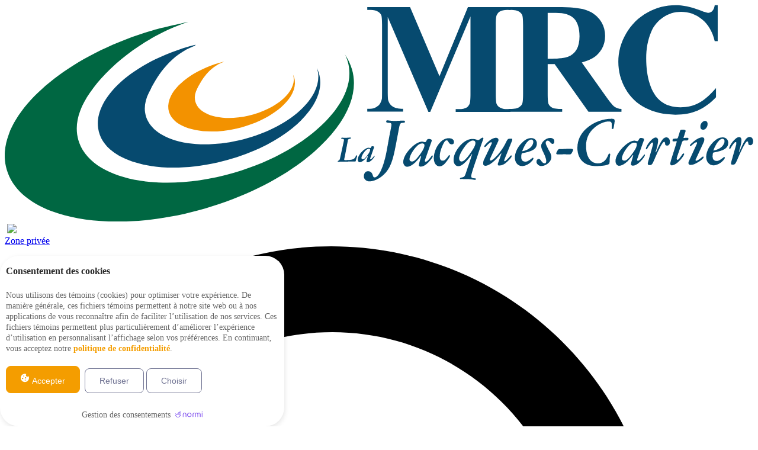

--- FILE ---
content_type: text/html; charset=UTF-8
request_url: https://mrc.jacques-cartier.com/la-mrc/amenagement-du-territoire/agriculture/
body_size: 20518
content:
<!DOCTYPE html>
<html data-lang="fr" class="not-mobile" >
<head>

	<meta charset="UTF-8">
	<link rel="icon" type="image/png" href="https://mrcjacques-cartier.com/wp-content/themes/mrcjc/assets/images/favicon.png" />
	<meta name="viewport" content="width=device-width, initial-scale=1, maximum-scale=1, user-scalable=no" />

    	    <title>L'agriculture dans La Jacques-Cartier</title>
	    <meta name="description" content="Le Plan de développement de la zone agricole (PDZA) est un document de planification réalisé en concertation avec les acteurs du milieu agricole." />
	    <meta property="og:title" content="L'agriculture dans La Jacques-Cartier" />
	    <meta property="og:type" content="website" />
	    <meta property="og:url" content="https://mrcjacques-cartier.com/la-mrc/amenagement-du-territoire/agriculture/" />
	    <meta property="og:site_name" content="MRC de La Jacques-Cartier"/>
	    <meta property="og:description" content="Le Plan de développement de la zone agricole (PDZA) est un document de planification réalisé en concertation avec les acteurs du milieu agricole."/>
	        <meta name='robots' content='max-image-preview:large' />

<!-- Google Tag Manager for WordPress by gtm4wp.com -->
<script data-cfasync="false" data-pagespeed-no-defer>
	var gtm4wp_datalayer_name = "dataLayer";
	var dataLayer = dataLayer || [];

	const gtm4wp_scrollerscript_debugmode         = false;
	const gtm4wp_scrollerscript_callbacktime      = 100;
	const gtm4wp_scrollerscript_readerlocation    = 150;
	const gtm4wp_scrollerscript_contentelementid  = "content";
	const gtm4wp_scrollerscript_scannertime       = 60;
</script>
<!-- End Google Tag Manager for WordPress by gtm4wp.com --><link rel='dns-prefetch' href='//www.googletagmanager.com' />
<link rel="alternate" title="oEmbed (JSON)" type="application/json+oembed" href="https://mrcjacques-cartier.com/wp-json/oembed/1.0/embed?url=https%3A%2F%2Fmrcjacques-cartier.com%2Fla-mrc%2Famenagement-du-territoire%2Fagriculture%2F" />
<link rel="alternate" title="oEmbed (XML)" type="text/xml+oembed" href="https://mrcjacques-cartier.com/wp-json/oembed/1.0/embed?url=https%3A%2F%2Fmrcjacques-cartier.com%2Fla-mrc%2Famenagement-du-territoire%2Fagriculture%2F&#038;format=xml" />
<style id='wp-img-auto-sizes-contain-inline-css' type='text/css'>
img:is([sizes=auto i],[sizes^="auto," i]){contain-intrinsic-size:3000px 1500px}
/*# sourceURL=wp-img-auto-sizes-contain-inline-css */
</style>
<style id='wp-block-library-inline-css' type='text/css'>
:root{--wp-block-synced-color:#7a00df;--wp-block-synced-color--rgb:122,0,223;--wp-bound-block-color:var(--wp-block-synced-color);--wp-editor-canvas-background:#ddd;--wp-admin-theme-color:#007cba;--wp-admin-theme-color--rgb:0,124,186;--wp-admin-theme-color-darker-10:#006ba1;--wp-admin-theme-color-darker-10--rgb:0,107,160.5;--wp-admin-theme-color-darker-20:#005a87;--wp-admin-theme-color-darker-20--rgb:0,90,135;--wp-admin-border-width-focus:2px}@media (min-resolution:192dpi){:root{--wp-admin-border-width-focus:1.5px}}.wp-element-button{cursor:pointer}:root .has-very-light-gray-background-color{background-color:#eee}:root .has-very-dark-gray-background-color{background-color:#313131}:root .has-very-light-gray-color{color:#eee}:root .has-very-dark-gray-color{color:#313131}:root .has-vivid-green-cyan-to-vivid-cyan-blue-gradient-background{background:linear-gradient(135deg,#00d084,#0693e3)}:root .has-purple-crush-gradient-background{background:linear-gradient(135deg,#34e2e4,#4721fb 50%,#ab1dfe)}:root .has-hazy-dawn-gradient-background{background:linear-gradient(135deg,#faaca8,#dad0ec)}:root .has-subdued-olive-gradient-background{background:linear-gradient(135deg,#fafae1,#67a671)}:root .has-atomic-cream-gradient-background{background:linear-gradient(135deg,#fdd79a,#004a59)}:root .has-nightshade-gradient-background{background:linear-gradient(135deg,#330968,#31cdcf)}:root .has-midnight-gradient-background{background:linear-gradient(135deg,#020381,#2874fc)}:root{--wp--preset--font-size--normal:16px;--wp--preset--font-size--huge:42px}.has-regular-font-size{font-size:1em}.has-larger-font-size{font-size:2.625em}.has-normal-font-size{font-size:var(--wp--preset--font-size--normal)}.has-huge-font-size{font-size:var(--wp--preset--font-size--huge)}.has-text-align-center{text-align:center}.has-text-align-left{text-align:left}.has-text-align-right{text-align:right}.has-fit-text{white-space:nowrap!important}#end-resizable-editor-section{display:none}.aligncenter{clear:both}.items-justified-left{justify-content:flex-start}.items-justified-center{justify-content:center}.items-justified-right{justify-content:flex-end}.items-justified-space-between{justify-content:space-between}.screen-reader-text{border:0;clip-path:inset(50%);height:1px;margin:-1px;overflow:hidden;padding:0;position:absolute;width:1px;word-wrap:normal!important}.screen-reader-text:focus{background-color:#ddd;clip-path:none;color:#444;display:block;font-size:1em;height:auto;left:5px;line-height:normal;padding:15px 23px 14px;text-decoration:none;top:5px;width:auto;z-index:100000}html :where(.has-border-color){border-style:solid}html :where([style*=border-top-color]){border-top-style:solid}html :where([style*=border-right-color]){border-right-style:solid}html :where([style*=border-bottom-color]){border-bottom-style:solid}html :where([style*=border-left-color]){border-left-style:solid}html :where([style*=border-width]){border-style:solid}html :where([style*=border-top-width]){border-top-style:solid}html :where([style*=border-right-width]){border-right-style:solid}html :where([style*=border-bottom-width]){border-bottom-style:solid}html :where([style*=border-left-width]){border-left-style:solid}html :where(img[class*=wp-image-]){height:auto;max-width:100%}:where(figure){margin:0 0 1em}html :where(.is-position-sticky){--wp-admin--admin-bar--position-offset:var(--wp-admin--admin-bar--height,0px)}@media screen and (max-width:600px){html :where(.is-position-sticky){--wp-admin--admin-bar--position-offset:0px}}

/*# sourceURL=wp-block-library-inline-css */
</style><style id='global-styles-inline-css' type='text/css'>
:root{--wp--preset--aspect-ratio--square: 1;--wp--preset--aspect-ratio--4-3: 4/3;--wp--preset--aspect-ratio--3-4: 3/4;--wp--preset--aspect-ratio--3-2: 3/2;--wp--preset--aspect-ratio--2-3: 2/3;--wp--preset--aspect-ratio--16-9: 16/9;--wp--preset--aspect-ratio--9-16: 9/16;--wp--preset--color--black: #000000;--wp--preset--color--cyan-bluish-gray: #abb8c3;--wp--preset--color--white: #ffffff;--wp--preset--color--pale-pink: #f78da7;--wp--preset--color--vivid-red: #cf2e2e;--wp--preset--color--luminous-vivid-orange: #ff6900;--wp--preset--color--luminous-vivid-amber: #fcb900;--wp--preset--color--light-green-cyan: #7bdcb5;--wp--preset--color--vivid-green-cyan: #00d084;--wp--preset--color--pale-cyan-blue: #8ed1fc;--wp--preset--color--vivid-cyan-blue: #0693e3;--wp--preset--color--vivid-purple: #9b51e0;--wp--preset--gradient--vivid-cyan-blue-to-vivid-purple: linear-gradient(135deg,rgb(6,147,227) 0%,rgb(155,81,224) 100%);--wp--preset--gradient--light-green-cyan-to-vivid-green-cyan: linear-gradient(135deg,rgb(122,220,180) 0%,rgb(0,208,130) 100%);--wp--preset--gradient--luminous-vivid-amber-to-luminous-vivid-orange: linear-gradient(135deg,rgb(252,185,0) 0%,rgb(255,105,0) 100%);--wp--preset--gradient--luminous-vivid-orange-to-vivid-red: linear-gradient(135deg,rgb(255,105,0) 0%,rgb(207,46,46) 100%);--wp--preset--gradient--very-light-gray-to-cyan-bluish-gray: linear-gradient(135deg,rgb(238,238,238) 0%,rgb(169,184,195) 100%);--wp--preset--gradient--cool-to-warm-spectrum: linear-gradient(135deg,rgb(74,234,220) 0%,rgb(151,120,209) 20%,rgb(207,42,186) 40%,rgb(238,44,130) 60%,rgb(251,105,98) 80%,rgb(254,248,76) 100%);--wp--preset--gradient--blush-light-purple: linear-gradient(135deg,rgb(255,206,236) 0%,rgb(152,150,240) 100%);--wp--preset--gradient--blush-bordeaux: linear-gradient(135deg,rgb(254,205,165) 0%,rgb(254,45,45) 50%,rgb(107,0,62) 100%);--wp--preset--gradient--luminous-dusk: linear-gradient(135deg,rgb(255,203,112) 0%,rgb(199,81,192) 50%,rgb(65,88,208) 100%);--wp--preset--gradient--pale-ocean: linear-gradient(135deg,rgb(255,245,203) 0%,rgb(182,227,212) 50%,rgb(51,167,181) 100%);--wp--preset--gradient--electric-grass: linear-gradient(135deg,rgb(202,248,128) 0%,rgb(113,206,126) 100%);--wp--preset--gradient--midnight: linear-gradient(135deg,rgb(2,3,129) 0%,rgb(40,116,252) 100%);--wp--preset--font-size--small: 13px;--wp--preset--font-size--medium: 20px;--wp--preset--font-size--large: 36px;--wp--preset--font-size--x-large: 42px;--wp--preset--spacing--20: 0.44rem;--wp--preset--spacing--30: 0.67rem;--wp--preset--spacing--40: 1rem;--wp--preset--spacing--50: 1.5rem;--wp--preset--spacing--60: 2.25rem;--wp--preset--spacing--70: 3.38rem;--wp--preset--spacing--80: 5.06rem;--wp--preset--shadow--natural: 6px 6px 9px rgba(0, 0, 0, 0.2);--wp--preset--shadow--deep: 12px 12px 50px rgba(0, 0, 0, 0.4);--wp--preset--shadow--sharp: 6px 6px 0px rgba(0, 0, 0, 0.2);--wp--preset--shadow--outlined: 6px 6px 0px -3px rgb(255, 255, 255), 6px 6px rgb(0, 0, 0);--wp--preset--shadow--crisp: 6px 6px 0px rgb(0, 0, 0);}:where(.is-layout-flex){gap: 0.5em;}:where(.is-layout-grid){gap: 0.5em;}body .is-layout-flex{display: flex;}.is-layout-flex{flex-wrap: wrap;align-items: center;}.is-layout-flex > :is(*, div){margin: 0;}body .is-layout-grid{display: grid;}.is-layout-grid > :is(*, div){margin: 0;}:where(.wp-block-columns.is-layout-flex){gap: 2em;}:where(.wp-block-columns.is-layout-grid){gap: 2em;}:where(.wp-block-post-template.is-layout-flex){gap: 1.25em;}:where(.wp-block-post-template.is-layout-grid){gap: 1.25em;}.has-black-color{color: var(--wp--preset--color--black) !important;}.has-cyan-bluish-gray-color{color: var(--wp--preset--color--cyan-bluish-gray) !important;}.has-white-color{color: var(--wp--preset--color--white) !important;}.has-pale-pink-color{color: var(--wp--preset--color--pale-pink) !important;}.has-vivid-red-color{color: var(--wp--preset--color--vivid-red) !important;}.has-luminous-vivid-orange-color{color: var(--wp--preset--color--luminous-vivid-orange) !important;}.has-luminous-vivid-amber-color{color: var(--wp--preset--color--luminous-vivid-amber) !important;}.has-light-green-cyan-color{color: var(--wp--preset--color--light-green-cyan) !important;}.has-vivid-green-cyan-color{color: var(--wp--preset--color--vivid-green-cyan) !important;}.has-pale-cyan-blue-color{color: var(--wp--preset--color--pale-cyan-blue) !important;}.has-vivid-cyan-blue-color{color: var(--wp--preset--color--vivid-cyan-blue) !important;}.has-vivid-purple-color{color: var(--wp--preset--color--vivid-purple) !important;}.has-black-background-color{background-color: var(--wp--preset--color--black) !important;}.has-cyan-bluish-gray-background-color{background-color: var(--wp--preset--color--cyan-bluish-gray) !important;}.has-white-background-color{background-color: var(--wp--preset--color--white) !important;}.has-pale-pink-background-color{background-color: var(--wp--preset--color--pale-pink) !important;}.has-vivid-red-background-color{background-color: var(--wp--preset--color--vivid-red) !important;}.has-luminous-vivid-orange-background-color{background-color: var(--wp--preset--color--luminous-vivid-orange) !important;}.has-luminous-vivid-amber-background-color{background-color: var(--wp--preset--color--luminous-vivid-amber) !important;}.has-light-green-cyan-background-color{background-color: var(--wp--preset--color--light-green-cyan) !important;}.has-vivid-green-cyan-background-color{background-color: var(--wp--preset--color--vivid-green-cyan) !important;}.has-pale-cyan-blue-background-color{background-color: var(--wp--preset--color--pale-cyan-blue) !important;}.has-vivid-cyan-blue-background-color{background-color: var(--wp--preset--color--vivid-cyan-blue) !important;}.has-vivid-purple-background-color{background-color: var(--wp--preset--color--vivid-purple) !important;}.has-black-border-color{border-color: var(--wp--preset--color--black) !important;}.has-cyan-bluish-gray-border-color{border-color: var(--wp--preset--color--cyan-bluish-gray) !important;}.has-white-border-color{border-color: var(--wp--preset--color--white) !important;}.has-pale-pink-border-color{border-color: var(--wp--preset--color--pale-pink) !important;}.has-vivid-red-border-color{border-color: var(--wp--preset--color--vivid-red) !important;}.has-luminous-vivid-orange-border-color{border-color: var(--wp--preset--color--luminous-vivid-orange) !important;}.has-luminous-vivid-amber-border-color{border-color: var(--wp--preset--color--luminous-vivid-amber) !important;}.has-light-green-cyan-border-color{border-color: var(--wp--preset--color--light-green-cyan) !important;}.has-vivid-green-cyan-border-color{border-color: var(--wp--preset--color--vivid-green-cyan) !important;}.has-pale-cyan-blue-border-color{border-color: var(--wp--preset--color--pale-cyan-blue) !important;}.has-vivid-cyan-blue-border-color{border-color: var(--wp--preset--color--vivid-cyan-blue) !important;}.has-vivid-purple-border-color{border-color: var(--wp--preset--color--vivid-purple) !important;}.has-vivid-cyan-blue-to-vivid-purple-gradient-background{background: var(--wp--preset--gradient--vivid-cyan-blue-to-vivid-purple) !important;}.has-light-green-cyan-to-vivid-green-cyan-gradient-background{background: var(--wp--preset--gradient--light-green-cyan-to-vivid-green-cyan) !important;}.has-luminous-vivid-amber-to-luminous-vivid-orange-gradient-background{background: var(--wp--preset--gradient--luminous-vivid-amber-to-luminous-vivid-orange) !important;}.has-luminous-vivid-orange-to-vivid-red-gradient-background{background: var(--wp--preset--gradient--luminous-vivid-orange-to-vivid-red) !important;}.has-very-light-gray-to-cyan-bluish-gray-gradient-background{background: var(--wp--preset--gradient--very-light-gray-to-cyan-bluish-gray) !important;}.has-cool-to-warm-spectrum-gradient-background{background: var(--wp--preset--gradient--cool-to-warm-spectrum) !important;}.has-blush-light-purple-gradient-background{background: var(--wp--preset--gradient--blush-light-purple) !important;}.has-blush-bordeaux-gradient-background{background: var(--wp--preset--gradient--blush-bordeaux) !important;}.has-luminous-dusk-gradient-background{background: var(--wp--preset--gradient--luminous-dusk) !important;}.has-pale-ocean-gradient-background{background: var(--wp--preset--gradient--pale-ocean) !important;}.has-electric-grass-gradient-background{background: var(--wp--preset--gradient--electric-grass) !important;}.has-midnight-gradient-background{background: var(--wp--preset--gradient--midnight) !important;}.has-small-font-size{font-size: var(--wp--preset--font-size--small) !important;}.has-medium-font-size{font-size: var(--wp--preset--font-size--medium) !important;}.has-large-font-size{font-size: var(--wp--preset--font-size--large) !important;}.has-x-large-font-size{font-size: var(--wp--preset--font-size--x-large) !important;}
/*# sourceURL=global-styles-inline-css */
</style>

<style id='classic-theme-styles-inline-css' type='text/css'>
/*! This file is auto-generated */
.wp-block-button__link{color:#fff;background-color:#32373c;border-radius:9999px;box-shadow:none;text-decoration:none;padding:calc(.667em + 2px) calc(1.333em + 2px);font-size:1.125em}.wp-block-file__button{background:#32373c;color:#fff;text-decoration:none}
/*# sourceURL=/wp-includes/css/classic-themes.min.css */
</style>
<link rel='stylesheet' id='ncm-css' href='https://mrcjacques-cartier.com/wp-content/plugins/normi-wp-plugin-4/public/css/ncm-public.css?ver=1.0.3' type='text/css' media='all' />
<link rel='stylesheet' id='select2-css' href='https://mrcjacques-cartier.com/wp-content/themes/mrcjc/assets/css/select2.min.css?ver=6.9' type='text/css' media='all' />
<link rel='stylesheet' id='application-css' href='https://mrcjacques-cartier.com/wp-content/themes/mrcjc/assets/css/application.css?v=125345&#038;ver=6.9' type='text/css' media='all' />
<script type="text/javascript" src="https://mrcjacques-cartier.com/wp-content/themes/mrcjc/scripts/lib/jquery-3.2.1.min.js?ver=6.9" id="jquery-js"></script>
<script type="text/javascript" src="https://mrcjacques-cartier.com/wp-content/plugins/normi-wp-plugin-4/public/js/ncm-public.js?ver=1.0.3" id="ncm-js"></script>
<script type="text/javascript" src="https://mrcjacques-cartier.com/wp-content/plugins/duracelltomi-google-tag-manager/dist/js/analytics-talk-content-tracking.js?ver=1.22.3" id="gtm4wp-scroll-tracking-js"></script>
<link rel="https://api.w.org/" href="https://mrcjacques-cartier.com/wp-json/" /><link rel="alternate" title="JSON" type="application/json" href="https://mrcjacques-cartier.com/wp-json/wp/v2/pages/836" /><link rel='shortlink' href='https://mrcjacques-cartier.com/?p=836' />
<meta name="generator" content="Site Kit by Google 1.168.0" />
<!-- Google Tag Manager for WordPress by gtm4wp.com -->
<!-- GTM Container placement set to footer -->
<script data-cfasync="false" data-pagespeed-no-defer type="text/javascript">
	var dataLayer_content = {"pagePostType":"page","pagePostType2":"single-page"};
	dataLayer.push( dataLayer_content );
</script>
<script data-cfasync="false" data-pagespeed-no-defer type="text/javascript">
(function(w,d,s,l,i){w[l]=w[l]||[];w[l].push({'gtm.start':
new Date().getTime(),event:'gtm.js'});var f=d.getElementsByTagName(s)[0],
j=d.createElement(s),dl=l!='dataLayer'?'&l='+l:'';j.async=true;j.src=
'//www.googletagmanager.com/gtm.js?id='+i+dl;f.parentNode.insertBefore(j,f);
})(window,document,'script','dataLayer','GTM-TQPLSKXK');
</script>
<!-- End Google Tag Manager for WordPress by gtm4wp.com -->	<link rel="stylesheet" type="text/css" href="https://mrcjacques-cartier.com/wp-content/themes/mrcjc/assets/css/ie.css" />
</head>
<body class="wp-singular page-template-default page page-id-836 page-child parent-pageid-796 wp-theme-mrcjc">
<noscript>
	    <style type="text/css">
	        #main-nav, header, main, footer, #popup-search, #mobile-menu{display:none !important;}
	    </style>
	    <div class="noscriptmsg">
	    	<div class="content">
	    		<svg version="1.1" id="mrc-logo-color-svg" xmlns="http://www.w3.org/2000/svg" xmlns:xlink="http://www.w3.org/1999/xlink" x="0px" y="0px" viewBox="0 0 526.5 152.6" style="enable-background:new 0 0 526.5 152.6;" xml:space="preserve"><style type="text/css">.st0{fill:#064A6F;}.st1{fill:#F39200;}.st2{fill:#006742;}</style><g><g><path class="st0" d="M305.8,50.3l20-48.6h30v2h-2.4c-2.2,0-3.9,0.4-5.2,1.1c-0.9,0.5-1.6,1.4-2.2,2.6c-0.4,0.9-0.6,3.1-0.6,6.8v48.6c0,3.8,0.2,6.1,0.6,7.1c0.4,0.9,1.2,1.8,2.4,2.5c1.2,0.7,2.9,1.1,4.9,1.1h2.4v2h-38.5v-2h2.4c2.2,0,3.9-0.4,5.2-1.1c0.9-0.5,1.6-1.4,2.2-2.6c0.4-0.9,0.6-3.2,0.6-6.9V8.2l-28.3,67.3h-1.3L269.4,8.6v51.9c0,3.6,0.1,5.9,0.3,6.7c0.5,1.8,1.5,3.3,3.1,4.4c1.6,1.1,4.1,1.7,7.4,1.7v2H255v-2h0.8c1.6,0,3.2-0.2,4.6-0.8c1.4-0.6,2.5-1.3,3.2-2.3c0.7-0.9,1.3-2.3,1.7-4c0.1-0.4,0.1-2.2,0.1-5.5V14.2c0-3.7-0.2-6.1-0.6-7c-0.4-0.9-1.2-1.7-2.4-2.4c-1.2-0.7-2.9-1.1-4.9-1.1H255v-2h30.1L305.8,50.3z"/><path class="st0" d="M381.9,41.8v20.7c0,4,0.2,6.5,0.7,7.5c0.5,1,1.3,1.9,2.6,2.5c1.2,0.6,3.5,0.9,6.9,0.9v2h-37.7v-2c3.4,0,5.7-0.3,6.9-1c1.2-0.6,2.1-1.5,2.6-2.5c0.5-1,0.7-3.5,0.7-7.5V14.6c0-4-0.2-6.5-0.7-7.5c-0.5-1-1.3-1.9-2.6-2.5c-1.2-0.6-3.5-0.9-6.9-0.9v-2h34.3c8.9,0,15.4,0.6,19.6,1.8c4.1,1.2,7.5,3.5,10.1,6.8c2.6,3.3,3.9,7.2,3.9,11.7c0,5.4-2,9.9-5.9,13.5c-2.5,2.2-6,3.9-10.5,5.1l17.7,25c2.3,3.2,4,5.2,5,6c1.5,1.1,3.2,1.7,5.2,1.8v2h-23.2l-23.8-33.6H381.9z M381.9,5.7V38h3.1c5,0,8.8-0.5,11.3-1.4c2.5-0.9,4.5-2.6,5.9-5c1.4-2.4,2.1-5.6,2.1-9.4c0-5.6-1.3-9.8-3.9-12.5c-2.6-2.7-6.9-4-12.7-4H381.9z"/><path class="st0" d="M501.5,0v25.6h-2.1c-1.6-6.7-4.6-11.8-8.9-15.3c-4.4-3.6-9.3-5.3-14.8-5.3c-4.6,0-8.8,1.3-12.7,4c-3.8,2.6-6.7,6.1-8.4,10.4c-2.3,5.5-3.4,11.6-3.4,18.3c0,6.6,0.8,12.6,2.5,18c1.7,5.4,4.3,9.5,7.8,12.3c3.6,2.8,8.2,4.2,13.8,4.2c4.6,0,8.9-1,12.8-3c3.9-2,7.9-5.5,12.2-10.5v6.4c-4.1,4.3-8.4,7.4-12.9,9.4c-4.5,1.9-9.7,2.9-15.7,2.9c-7.9,0-14.9-1.6-21-4.7c-6.1-3.2-10.8-7.7-14.1-13.6c-3.3-5.9-5-12.2-5-18.9c0-7,1.8-13.7,5.5-20c3.7-6.3,8.6-11.2,14.9-14.7c6.3-3.5,12.9-5.2,19.9-5.2c5.2,0,10.7,1.1,16.4,3.4c3.3,1.3,5.5,2,6.4,2c1.2,0,2.2-0.4,3-1.3c0.9-0.9,1.4-2.2,1.7-4.1H501.5z"/></g></g><path class="st1" d="M154.2,40c-17.9,4.5-32.3,14.2-37.3,24.2c-1.5,3.1-2.2,6.3-1.8,9.3c0.7,5,4.2,9,9.7,11.7c8.9,4.4,22.9,5.5,38.1,2c18.9-4.3,34.1-14.3,39.3-24.7c1.6-3.1,2.2-6.3,1.8-9.3c-0.2-1.4-0.6-2.7-1.3-4c0.2,0.6,0.4,1.3,0.5,2c0.4,2.5-0.2,5.1-1.5,7.7c-1.3,2.5-3.2,5-5.8,7.3c-5.8,5.3-14.6,9.7-24.7,12c-19.2,4.3-35.9-0.7-37.4-11.3c-0.4-2.5,0.2-5.1,1.5-7.7c3.3-6.5,8.2-15,18.6-19"/><path class="st0" d="M134.2,28.1c-31.5,8-56.6,24.9-65.4,42.5c-2.7,5.5-3.9,11-3.1,16.3c1.2,8.8,7.4,15.8,17,20.6c15.6,7.8,40.2,9.6,66.9,3.6c33.2-7.5,59.9-25.1,69-43.3c2.7-5.5,3.9-11,3.1-16.3c-0.3-2.5-1.1-4.8-2.2-7c0.4,1.1,0.7,2.3,0.9,3.5c0.6,4.4-0.3,9-2.6,13.6c-2.2,4.4-5.7,8.8-10.2,12.9c-10.2,9.3-25.6,17.1-43.3,21.1c-33.6,7.6-63-1.3-65.6-19.9c-0.6-4.4,0.3-9,2.6-13.6c5.7-11.4,14.3-26.3,32.6-33.3"/><path class="st2" d="M129.1,12.1c-6.1,1.3-18.4,4-24.6,5.8C52.9,33,13.7,62.5,2.9,91.1c-3.2,8.5-3.9,17-1.5,25c3.8,13.2,15.3,23.1,31.7,29.3c26.7,10,66.5,10.1,108-2c51.6-15.1,90.8-44.6,101.6-73.1c3.2-8.6,3.9-17,1.5-25c-1.1-3.7-2.8-7.2-5-10.4c0.9,1.7,1.6,3.4,2.1,5.2c1.9,6.7,1.4,13.7-1.3,20.8c-8.6,22.6-38.8,45.7-78.7,57.4C109,133.4,60,123.2,51.8,95.4c-1.9-6.7-1.4-13.7,1.3-20.8C61.3,53,92.1,24.2,129.1,12.1"/><g><path class="st0" d="M248.3,109c0-1.2,0.7-2.9,2.1-4.6c2-2.4,4.1-3.7,5.5-3.7c0.5,0,1,0.2,1.2,0.2c0.6,0,0.6-1.3,1.4-1.3c0.8,0,1.3,0.3,1.3,0.5c0,0.2-0.2,0.9-0.6,2l-1.9,5.4c-0.2,0.5-0.3,0.8-0.3,1c0,0.2,0.1,0.3,0.3,0.3c0.5,0,1.1-0.6,2-1.7c0.4-0.5,0.6-0.8,0.7-0.8c0.1,0,0.2,0.2,0.2,0.3c0,0.2-0.4,0.9-1.3,2c-1.3,1.5-2.5,2.3-3.6,2.3c-0.5,0-0.8-0.2-0.8-0.5c0-0.7,0.4-1.9,0.9-3.7l-0.2-0.2c-2.1,3-4.1,4.4-5.6,4.4C249,110.9,248.3,110.2,248.3,109 M252.7,104c-1.3,1.7-1.8,3.2-1.8,3.9c0,0.5,0.4,0.9,1,0.9c1,0,2-1.1,3.4-3.1c1.1-1.5,1.7-2.7,1.7-3.4c0-0.7-0.2-0.9-0.9-0.9C255,101.5,253.9,102.3,252.7,104 M234.2,110.3c0-0.4,0.6-0.4,1-0.8c0.4-0.3,0.5-0.8,0.7-1.6l2.7-12.3c0-0.2,0-0.3,0-0.4c0-0.5-0.3-0.6-0.8-0.7c-0.7-0.1-1.2-0.1-1.2-0.5c0-0.2,0.3-0.4,0.7-0.4c0.3,0,0.9,0.1,1.8,0.1c2.5,0,3.7-0.2,3.9-0.2c0.3,0,0.5,0.1,0.5,0.3c0,0.6-0.6,0.5-1.2,0.7c-1,0.4-0.9,0.6-1.1,1.9l-2,10.5c-0.2,0.8-0.4,1.5-0.4,2.1c0,0.4,0.1,0.4,0.6,0.4c0.1,0,0.4,0,1,0c2.8,0,4.6-0.4,5.4-1.1c1.1-0.9,1.2-2.3,1.8-2.3c0.2,0,0.3,0.1,0.3,0.4c0,0.3-0.4,1.4-1,3.5c-0.1,0.5-0.2,0.5-0.7,0.5h-0.1c-1.3,0-2.4,0-3.1,0c-1.1,0-2.3,0.1-3.7,0.1c-0.8,0-1.4,0-1.8,0c-1.7,0-2.7,0.1-2.9,0.1C234.4,110.7,234.2,110.5,234.2,110.3"/><path class="st0" d="M252.6,120.9c0-2.2,1.1-3.7,3-3.7c1.3,0,2.5,0.8,3,2.1c0.5,1.3,0.5,2.3,1.6,2.3c2.2,0,5-4.4,7.3-13.4c1.1-4.2,1.9-9.8,3.2-16.5c0.8-4,1.3-6.4,1.3-7.2c0-0.8-0.4-1.3-1-1.3c-1.8-0.1-2.7-0.1-2.7-1c0-0.5,0.3-0.8,0.9-0.8c0.7,0,2.6,0.5,5.7,0.4c1.8,0,3.4-0.2,4.9-0.2c1.3,0,1.7,0,1.7,0.7c0,1.2-1.1,0.6-2.6,1c-1.2,0.4-1.4,2.8-2.3,7.5c-2.2,11.2-3.3,19.7-7.1,25.4c-3.3,5.1-9.1,8.2-13,8.2C254.2,124.3,252.6,122.8,252.6,120.9"/><path class="st0" d="M280.3,110.7c0-2.1,1.2-5,3.7-8c3.4-4.1,7.1-6.3,9.5-6.3c0.9,0,1.7,0.4,2.1,0.4c1.1,0,1-2.3,2.5-2.3c1.4,0,2.3,0.5,2.3,0.9c0,0.4-0.4,1.6-1.1,3.4l-3.3,9.4c-0.3,0.8-0.5,1.4-0.5,1.8c0,0.3,0.2,0.5,0.6,0.5c0.9,0,1.9-1.1,3.4-3c0.7-0.9,1-1.4,1.2-1.4c0.2,0,0.3,0.3,0.4,0.5c0,0.4-0.6,1.6-2.2,3.4c-2.3,2.6-4.4,4-6.3,4c-0.8,0-1.3-0.4-1.3-0.8c0-1.3,0.7-3.3,1.6-6.4l-0.3-0.3c-3.6,5.1-7.1,7.6-9.7,7.6C281.5,114,280.3,112.6,280.3,110.7 M287.8,102c-2.2,3-3.1,5.6-3.1,6.8c0,0.9,0.6,1.6,1.7,1.6c1.7,0,3.4-1.9,5.9-5.3c2-2.7,2.9-4.8,2.9-5.9c0-1.2-0.4-1.5-1.6-1.5C291.8,97.6,290,99.1,287.8,102"/><path class="st0" d="M324.3,122.8c-1.5,0-2.5-0.1-2.7-0.1c-0.3,0-0.6,0-0.8,0.1c-0.4,0-0.6-0.2-0.6-0.4c0-0.8,1.2-0.5,2.7-1.2c0.4-0.2,0.9-1,1.4-2.5l3.4-10.1c0.1-0.3,0.4-1.4,1.1-3.3l-0.2-0.1c-3.9,5.7-7.2,8.5-9.5,8.5c-1.9,0-3.4-1.7-3.4-4.4c0-2.6,1-5.3,3.1-8.2c3.2-4.4,6.7-6.6,10.3-6.6c2,0,3.2,0.8,3.8,0.8c1.1,0,2.2-1.7,3.3-1.7c0.3,0,0.5,0.2,0.5,0.5c0,0.4-1.1,3-2.8,8.2l-4.1,12.2c-1.2,3.6-1.7,5.6-1.7,6.2c0,0.7,0.3,1.1,0.9,1.3c1.3,0.4,2.4,0,2.4,0.7c0,0.4-0.2,0.6-0.6,0.6C330,123.3,327.9,122.7,324.3,122.8 M323.2,100.4c-2.5,3.5-3.6,6.3-3.6,7.6c0,1.6,0.7,2.4,1.7,2.4c1.7,0,3.8-2.3,6.8-6.7c2-2.9,3-4.9,3-6.4c0-1.1-0.7-1.7-1.8-1.7C327.7,95.6,325.5,97.1,323.2,100.4 M358.8,107.6c0-2.6,1.3-6.2,3.7-9c2.7-3.1,5-4.7,7.9-4.7c2.3,0,3.9,1.6,3.9,3.8c0,3.5-2.6,5.1-7.6,6.3c-1.8,0.4-2.8,0.5-3,0.7c-0.1,0.1-0.4,1-0.4,2.5c0,2.3,1,3.3,3.1,3.3c1.1,0,2.1-0.7,3.4-1.6c0.9-0.6,1.4-1.2,1.7-1.2c0.2,0,0.4,0.3,0.4,0.6c0,0.4-0.5,1.2-1.6,2.3c-1.9,1.9-4.4,3-6.5,3C361,113.6,358.8,111.1,358.8,107.6 M363.9,103.2c5-0.8,7.9-3.9,7.9-6.7c0-0.9-0.6-1.6-1.5-1.6C368.4,95,366,97.7,363.9,103.2 M374,110.5c0-1.1,0.7-1.9,1.6-1.9c0.9,0,1.2,0.6,1.7,1.3c0.8,1.2,1.6,1.8,2.5,1.8c0.7,0,1.1-0.6,1.1-1.7c0-0.9-0.4-2-0.9-3.5c-1.3-3.1-2.7-5.2-2.7-7.1c0-2.4,3.2-5.6,6.3-5.6c1.8,0,3,0.9,3,2.4c0,1.2-0.5,1.8-1.3,1.8c-1.3,0-1.8-2.3-3.4-2.3c-0.8,0-1.4,0.6-1.4,1.6c0,0.9,0.7,2.1,1.6,4c1.1,2.2,2.4,3.8,2.4,6c0,1.3-0.6,2.6-1.6,3.7c-1.7,1.7-3.6,2.6-5.6,2.6C375.6,113.5,374,112.1,374,110.5 M301.8,107.9c0-2.8,1.1-6.5,3.1-9.3c2.2-3.1,4.7-4.6,7.4-4.6c2.3,0,3.7,1,3.7,2.6c0,1.1-0.5,1.7-1.5,1.7c-1.2,0-1.7-0.5-2.3-1.5c-0.4-0.7-0.6-1.3-1.4-1.3c-1.1,0-2,1.6-3.3,4.7c-1.1,2.6-1.6,5.2-1.5,6.8c0,1.9,0.7,2.9,2.1,2.8c1.4,0,2.1-1,3.2-2.3c0.8-1,1.1-1.7,1.4-1.7c0.2,0,0.4,0.2,0.4,0.7c0,0.6-0.4,1.1-1,2c-2.3,3.4-4,5.3-6.3,5.3C303.5,113.7,301.8,111.6,301.8,107.9 M346.8,112.2c0-0.3,0.2-0.7,0.3-1l2.3-6.4l-0.3-0.1c-4.7,5.9-8.5,8.7-11,8.7c-1.1,0-1.6-0.6-1.6-1.7c0-0.7,0.2-1.8,0.6-2.6l5.2-10.8c0.2-0.4,0.3-0.7,0.3-0.9c0-0.4-0.1-0.6-0.4-0.6c-0.7,0-1.5,0.8-2.9,2.1c-0.7,0.7-1,1.3-1.6,1.3c-0.2,0-0.4-0.1-0.4-0.3c0-0.7,0.7-1.4,2.3-3c2.2-2.2,4.3-3.2,6-3.2c1.1,0,1.7,0.6,1.7,1.5c0,0.6-0.3,1.2-0.7,2l-4.8,10.3c-0.3,0.6-0.6,1.2-0.6,1.8c0,0.3,0.2,0.4,0.7,0.4c0.8,0,3.9-2.3,7.3-7.1c3.5-4.8,4-8.2,5.3-8.2l1.9-0.1c0.4,0,0.6,0.1,0.6,0.4c0,0.5-0.1,1-0.3,1.4l-5,12.3c-0.3,0.7-0.4,1.3-0.4,1.4c0,0.2,0.2,0.4,0.5,0.4c0.2,0,1-0.7,2.3-2c1.2-1.1,1.5-2.1,2.2-2.1c0.2,0,0.3,0.1,0.3,0.3c0,0.9-1,2.1-3.1,4.1c-1.8,1.8-3.8,2.7-5.4,2.7C347.4,113.4,346.8,113.1,346.8,112.2 M393.6,105.3c-0.6,0-2.2,0.1-4.7,0.1c-0.6,0-1-0.4-1-0.8c0-0.1,0.3-1,1.1-2.2c0.4-0.7,0.8-0.8,1.5-0.8c0.1,0,0.7,0,1.6,0c1.8,0,3.3-0.2,4.7-0.2c2.1,0,3,0.1,3,0.9c0,0.1-0.3,1.1-1.1,2.3c-0.5,0.8-0.9,0.8-1.7,0.8C395.6,105.4,394.4,105.3,393.6,105.3"/><path class="st0" d="M402.8,100.7c0-5.8,2.7-11,8.1-15c4.5-3.5,10.6-5.4,15.9-5.4c1.6,0,2.2,0.3,2.2,1.4c0,0.2,0,0.4,0,0.7l-0.7,4.3c-0.1,0.6-0.3,0.8-0.8,0.8c-0.5,0-0.6-0.2-0.6-0.6c0-0.3,0.1-1,0.1-2.3c0-1.9-0.6-2.5-2.3-2.4c-2.7,0-6.9,1.6-10.2,4.6c-3.8,3.4-5.7,7.7-5.6,12.9c0,7.6,3.3,12.1,8.4,12c2.9,0,5.3-1.7,6.6-4.6c0.7-1.4,0.8-2.3,1.4-2.3c0.3,0,0.6,0.2,0.6,0.5c0,0.6-0.3,1.7-0.4,3.5c0,1.3,0,2.3-0.2,3c-0.3,0.9-3.6,1.8-9.6,1.8C407.6,113.6,402.8,108.7,402.8,100.7"/><path class="st0" d="M429.6,110.1c0-2.1,1.2-5,3.7-8c3.4-4.1,7.1-6.3,9.5-6.4c0.9,0,1.7,0.4,2.1,0.4c1.1,0,1-2.3,2.5-2.3c1.4,0,2.3,0.5,2.3,0.9c0,0.4-0.4,1.6-1.1,3.4l-3.3,9.4c-0.3,0.8-0.5,1.4-0.5,1.8c0,0.3,0.2,0.5,0.6,0.5c0.9,0,1.9-1.1,3.4-3c0.7-0.9,1.1-1.4,1.2-1.4c0.2,0,0.3,0.3,0.3,0.5c0,0.4-0.6,1.6-2.2,3.4c-2.3,2.6-4.4,4-6.3,4c-0.8,0-1.3-0.4-1.3-0.8c0-1.3,0.7-3.3,1.6-6.4l-0.3-0.3c-3.6,5.1-7.1,7.6-9.7,7.6C430.8,113.4,429.6,112,429.6,110.1 M437.2,101.4c-2.2,3-3.1,5.6-3.1,6.8c0,0.9,0.6,1.6,1.7,1.6c1.7,0,3.4-1.9,5.9-5.3c2-2.7,2.9-4.8,2.9-5.9c0-1.2-0.4-1.5-1.6-1.5C441.2,97,439.3,98.5,437.2,101.4"/><path class="st0" d="M493.4,107.1c0-2.6,1.3-6.2,3.7-9c2.7-3.1,5-4.7,7.9-4.7c2.3,0,3.9,1.6,3.9,3.8c0,3.5-2.6,5.1-7.6,6.3c-1.8,0.4-2.8,0.5-3,0.7c-0.1,0.1-0.4,1-0.4,2.5c0,2.3,1,3.3,3.1,3.3c1.1,0,2.1-0.7,3.4-1.6c0.9-0.6,1.4-1.2,1.7-1.2c0.2,0,0.4,0.3,0.4,0.6c0,0.4-0.5,1.2-1.6,2.3c-1.9,1.9-4.4,3-6.5,3C495.5,113,493.4,110.6,493.4,107.1 M498.4,102.7c5-0.8,7.9-3.9,7.9-6.7c0-0.9-0.6-1.6-1.5-1.6C503,94.4,500.5,97.2,498.4,102.7 M468.1,111.9c0-0.2,0.2-1.1,0.6-2.6l3.1-9.8c0.6-2,0.9-3,0.9-3.2c0-0.2-0.2-0.2-0.5-0.2c-0.3,0-0.6,0.1-0.9,0.1c-0.1,0-0.3,0-0.5,0c-0.2,0-0.3,0-0.4,0c-0.5,0-0.6,0-0.7-0.6c0-1,0.5-1.3,1.5-1.3c1.8-0.2,2.1,0.2,2.5-1.2l1.3-4.2c0.2-0.7,0.5-0.9,1.4-0.9c0.1,0,0.2,0,0.4,0c0.1,0,0.4,0,0.7,0c1,0,1.4,0.3,1.4,0.9c0,0.1,0,0.4-0.2,0.8l-1.3,4.1l2.8-0.1c0.5,0,0.7,0.1,0.7,0.7c0,0.9-0.5,1.2-1.5,1.2c-0.2,0-0.4,0-0.6,0c-1.8,0-2,0.1-2.6,1.8l-3.4,10.2c-0.1,0.3-0.1,0.6-0.1,0.9c0,0.5,0.1,0.7,0.5,0.7c0.7,0,1.3-0.8,2.2-2.1c1.1-1.5,1.5-2.4,2.1-2.4c0.3,0,0.4,0.2,0.4,0.6c0,0.3-1.1,2.3-3.3,4.6c-2.1,2.2-4.1,3.2-5.6,3.2C468.6,113.1,468.1,112.6,468.1,111.9 M510.9,111.7c0,0,0-0.6,0.3-1.6l3.3-11.6c0-0.2,0.1-0.7,0.1-1.2c0-0.4-0.1-0.6-0.5-0.6c-0.7,0-1.2,0.9-2.2,2.2c-1.3,1.7-1.3,2.6-2,2.6c-0.2,0-0.3-0.2-0.3-0.5c0-0.5,0.7-2.4,2.4-4.5c1.8-2.2,3.3-3.3,4.6-3.3c1.1,0,1.6,0.8,1.6,2.1c0,1.5-0.5,4.3-1.8,8.2l0.3,0.1c3-6.9,4.7-10.5,7.2-10.5c1.5,0,2.5,1.1,2.5,3.1c0,1.6-0.8,2.7-1.9,2.7c-0.8,0-1.4-0.4-1.4-0.7c-0.2-1.3-0.2-2-0.8-2c-0.9,0-2.7,3.2-5.6,9.6c-2,4.5-2.6,6.8-4.1,6.8C511.4,112.7,510.9,112.6,510.9,111.7 M452.3,112c0,0,0-0.6,0.3-1.6l3.3-11.6c0-0.2,0.1-0.7,0.1-1.2c0-0.4-0.1-0.6-0.5-0.6c-0.7,0-1.2,0.9-2.2,2.2c-1.3,1.7-1.4,2.6-2,2.6c-0.2,0-0.3-0.2-0.3-0.5c0-0.5,0.7-2.4,2.4-4.5c1.8-2.2,3.3-3.3,4.6-3.3c1,0,1.6,0.8,1.6,2.1c0,1.5-0.6,4.3-1.8,8.2l0.3,0.1c3-6.9,4.7-10.5,7.2-10.5c1.5,0,2.5,1.1,2.6,3.1c0,1.6-0.8,2.7-1.9,2.7c-0.8,0-1.4-0.4-1.4-0.7c-0.2-1.3-0.2-2-0.8-2c-0.9,0-2.7,3.2-5.6,9.6c-2,4.5-2.6,6.8-4.1,6.8C452.8,112.9,452.3,112.8,452.3,112 M480.9,111.4c0-0.5,0.2-0.9,0.4-1.4l5.4-11.8c0.1-0.3,0.3-0.6,0.3-0.9c0-0.3-0.1-0.5-0.4-0.5c-1.5,0-3.4,2.7-4.4,2.7c-0.2,0-0.3-0.1-0.3-0.4c0-0.4,0.9-1.3,2.7-2.8c2.4-2,4.5-2.9,6-2.9c1.1,0,1.5,0.5,1.5,1.6c0,0.5-0.2,1-0.4,1.7l-5,10.8c-0.5,1-0.8,1.6-0.8,1.8c0,0.3,0.3,0.6,0.5,0.6c0.3,0,1.1-0.4,2.3-1.2c1.5-1.1,2.1-1.8,2.4-1.8c0.4,0,0.5,0.1,0.5,0.4c0,0.7-1.2,1.9-3.6,3.4c-2.1,1.3-3.8,2.1-5.6,2.1C481.4,112.8,480.9,112.3,480.9,111.4 M489.3,85.7c0-2,1.7-3.9,3.3-3.9c1,0,1.8,0.9,1.8,2.1c0,2.3-1.6,4.1-3,4.1C489.9,88,489.3,87.3,489.3,85.7"/></g></svg>
	    		<p>Vous devez activer votre Javascript pour consulter ce site</p>
	    	</div>
	   </div>
</noscript><div id="loading">
	<svg version="1.1" id="mrc-logo-color-svg" xmlns="http://www.w3.org/2000/svg" xmlns:xlink="http://www.w3.org/1999/xlink" x="0px" y="0px" viewBox="0 0 526.5 152.6" style="enable-background:new 0 0 526.5 152.6;" xml:space="preserve"><style type="text/css">.st0{fill:#064A6F;}.st1{fill:#F39200;}.st2{fill:#006742;}</style><g><g><path class="st0" d="M305.8,50.3l20-48.6h30v2h-2.4c-2.2,0-3.9,0.4-5.2,1.1c-0.9,0.5-1.6,1.4-2.2,2.6c-0.4,0.9-0.6,3.1-0.6,6.8v48.6c0,3.8,0.2,6.1,0.6,7.1c0.4,0.9,1.2,1.8,2.4,2.5c1.2,0.7,2.9,1.1,4.9,1.1h2.4v2h-38.5v-2h2.4c2.2,0,3.9-0.4,5.2-1.1c0.9-0.5,1.6-1.4,2.2-2.6c0.4-0.9,0.6-3.2,0.6-6.9V8.2l-28.3,67.3h-1.3L269.4,8.6v51.9c0,3.6,0.1,5.9,0.3,6.7c0.5,1.8,1.5,3.3,3.1,4.4c1.6,1.1,4.1,1.7,7.4,1.7v2H255v-2h0.8c1.6,0,3.2-0.2,4.6-0.8c1.4-0.6,2.5-1.3,3.2-2.3c0.7-0.9,1.3-2.3,1.7-4c0.1-0.4,0.1-2.2,0.1-5.5V14.2c0-3.7-0.2-6.1-0.6-7c-0.4-0.9-1.2-1.7-2.4-2.4c-1.2-0.7-2.9-1.1-4.9-1.1H255v-2h30.1L305.8,50.3z"/><path class="st0" d="M381.9,41.8v20.7c0,4,0.2,6.5,0.7,7.5c0.5,1,1.3,1.9,2.6,2.5c1.2,0.6,3.5,0.9,6.9,0.9v2h-37.7v-2c3.4,0,5.7-0.3,6.9-1c1.2-0.6,2.1-1.5,2.6-2.5c0.5-1,0.7-3.5,0.7-7.5V14.6c0-4-0.2-6.5-0.7-7.5c-0.5-1-1.3-1.9-2.6-2.5c-1.2-0.6-3.5-0.9-6.9-0.9v-2h34.3c8.9,0,15.4,0.6,19.6,1.8c4.1,1.2,7.5,3.5,10.1,6.8c2.6,3.3,3.9,7.2,3.9,11.7c0,5.4-2,9.9-5.9,13.5c-2.5,2.2-6,3.9-10.5,5.1l17.7,25c2.3,3.2,4,5.2,5,6c1.5,1.1,3.2,1.7,5.2,1.8v2h-23.2l-23.8-33.6H381.9z M381.9,5.7V38h3.1c5,0,8.8-0.5,11.3-1.4c2.5-0.9,4.5-2.6,5.9-5c1.4-2.4,2.1-5.6,2.1-9.4c0-5.6-1.3-9.8-3.9-12.5c-2.6-2.7-6.9-4-12.7-4H381.9z"/><path class="st0" d="M501.5,0v25.6h-2.1c-1.6-6.7-4.6-11.8-8.9-15.3c-4.4-3.6-9.3-5.3-14.8-5.3c-4.6,0-8.8,1.3-12.7,4c-3.8,2.6-6.7,6.1-8.4,10.4c-2.3,5.5-3.4,11.6-3.4,18.3c0,6.6,0.8,12.6,2.5,18c1.7,5.4,4.3,9.5,7.8,12.3c3.6,2.8,8.2,4.2,13.8,4.2c4.6,0,8.9-1,12.8-3c3.9-2,7.9-5.5,12.2-10.5v6.4c-4.1,4.3-8.4,7.4-12.9,9.4c-4.5,1.9-9.7,2.9-15.7,2.9c-7.9,0-14.9-1.6-21-4.7c-6.1-3.2-10.8-7.7-14.1-13.6c-3.3-5.9-5-12.2-5-18.9c0-7,1.8-13.7,5.5-20c3.7-6.3,8.6-11.2,14.9-14.7c6.3-3.5,12.9-5.2,19.9-5.2c5.2,0,10.7,1.1,16.4,3.4c3.3,1.3,5.5,2,6.4,2c1.2,0,2.2-0.4,3-1.3c0.9-0.9,1.4-2.2,1.7-4.1H501.5z"/></g></g><path class="st1" d="M154.2,40c-17.9,4.5-32.3,14.2-37.3,24.2c-1.5,3.1-2.2,6.3-1.8,9.3c0.7,5,4.2,9,9.7,11.7c8.9,4.4,22.9,5.5,38.1,2c18.9-4.3,34.1-14.3,39.3-24.7c1.6-3.1,2.2-6.3,1.8-9.3c-0.2-1.4-0.6-2.7-1.3-4c0.2,0.6,0.4,1.3,0.5,2c0.4,2.5-0.2,5.1-1.5,7.7c-1.3,2.5-3.2,5-5.8,7.3c-5.8,5.3-14.6,9.7-24.7,12c-19.2,4.3-35.9-0.7-37.4-11.3c-0.4-2.5,0.2-5.1,1.5-7.7c3.3-6.5,8.2-15,18.6-19"/><path class="st0" d="M134.2,28.1c-31.5,8-56.6,24.9-65.4,42.5c-2.7,5.5-3.9,11-3.1,16.3c1.2,8.8,7.4,15.8,17,20.6c15.6,7.8,40.2,9.6,66.9,3.6c33.2-7.5,59.9-25.1,69-43.3c2.7-5.5,3.9-11,3.1-16.3c-0.3-2.5-1.1-4.8-2.2-7c0.4,1.1,0.7,2.3,0.9,3.5c0.6,4.4-0.3,9-2.6,13.6c-2.2,4.4-5.7,8.8-10.2,12.9c-10.2,9.3-25.6,17.1-43.3,21.1c-33.6,7.6-63-1.3-65.6-19.9c-0.6-4.4,0.3-9,2.6-13.6c5.7-11.4,14.3-26.3,32.6-33.3"/><path class="st2" d="M129.1,12.1c-6.1,1.3-18.4,4-24.6,5.8C52.9,33,13.7,62.5,2.9,91.1c-3.2,8.5-3.9,17-1.5,25c3.8,13.2,15.3,23.1,31.7,29.3c26.7,10,66.5,10.1,108-2c51.6-15.1,90.8-44.6,101.6-73.1c3.2-8.6,3.9-17,1.5-25c-1.1-3.7-2.8-7.2-5-10.4c0.9,1.7,1.6,3.4,2.1,5.2c1.9,6.7,1.4,13.7-1.3,20.8c-8.6,22.6-38.8,45.7-78.7,57.4C109,133.4,60,123.2,51.8,95.4c-1.9-6.7-1.4-13.7,1.3-20.8C61.3,53,92.1,24.2,129.1,12.1"/><g><path class="st0" d="M248.3,109c0-1.2,0.7-2.9,2.1-4.6c2-2.4,4.1-3.7,5.5-3.7c0.5,0,1,0.2,1.2,0.2c0.6,0,0.6-1.3,1.4-1.3c0.8,0,1.3,0.3,1.3,0.5c0,0.2-0.2,0.9-0.6,2l-1.9,5.4c-0.2,0.5-0.3,0.8-0.3,1c0,0.2,0.1,0.3,0.3,0.3c0.5,0,1.1-0.6,2-1.7c0.4-0.5,0.6-0.8,0.7-0.8c0.1,0,0.2,0.2,0.2,0.3c0,0.2-0.4,0.9-1.3,2c-1.3,1.5-2.5,2.3-3.6,2.3c-0.5,0-0.8-0.2-0.8-0.5c0-0.7,0.4-1.9,0.9-3.7l-0.2-0.2c-2.1,3-4.1,4.4-5.6,4.4C249,110.9,248.3,110.2,248.3,109 M252.7,104c-1.3,1.7-1.8,3.2-1.8,3.9c0,0.5,0.4,0.9,1,0.9c1,0,2-1.1,3.4-3.1c1.1-1.5,1.7-2.7,1.7-3.4c0-0.7-0.2-0.9-0.9-0.9C255,101.5,253.9,102.3,252.7,104 M234.2,110.3c0-0.4,0.6-0.4,1-0.8c0.4-0.3,0.5-0.8,0.7-1.6l2.7-12.3c0-0.2,0-0.3,0-0.4c0-0.5-0.3-0.6-0.8-0.7c-0.7-0.1-1.2-0.1-1.2-0.5c0-0.2,0.3-0.4,0.7-0.4c0.3,0,0.9,0.1,1.8,0.1c2.5,0,3.7-0.2,3.9-0.2c0.3,0,0.5,0.1,0.5,0.3c0,0.6-0.6,0.5-1.2,0.7c-1,0.4-0.9,0.6-1.1,1.9l-2,10.5c-0.2,0.8-0.4,1.5-0.4,2.1c0,0.4,0.1,0.4,0.6,0.4c0.1,0,0.4,0,1,0c2.8,0,4.6-0.4,5.4-1.1c1.1-0.9,1.2-2.3,1.8-2.3c0.2,0,0.3,0.1,0.3,0.4c0,0.3-0.4,1.4-1,3.5c-0.1,0.5-0.2,0.5-0.7,0.5h-0.1c-1.3,0-2.4,0-3.1,0c-1.1,0-2.3,0.1-3.7,0.1c-0.8,0-1.4,0-1.8,0c-1.7,0-2.7,0.1-2.9,0.1C234.4,110.7,234.2,110.5,234.2,110.3"/><path class="st0" d="M252.6,120.9c0-2.2,1.1-3.7,3-3.7c1.3,0,2.5,0.8,3,2.1c0.5,1.3,0.5,2.3,1.6,2.3c2.2,0,5-4.4,7.3-13.4c1.1-4.2,1.9-9.8,3.2-16.5c0.8-4,1.3-6.4,1.3-7.2c0-0.8-0.4-1.3-1-1.3c-1.8-0.1-2.7-0.1-2.7-1c0-0.5,0.3-0.8,0.9-0.8c0.7,0,2.6,0.5,5.7,0.4c1.8,0,3.4-0.2,4.9-0.2c1.3,0,1.7,0,1.7,0.7c0,1.2-1.1,0.6-2.6,1c-1.2,0.4-1.4,2.8-2.3,7.5c-2.2,11.2-3.3,19.7-7.1,25.4c-3.3,5.1-9.1,8.2-13,8.2C254.2,124.3,252.6,122.8,252.6,120.9"/><path class="st0" d="M280.3,110.7c0-2.1,1.2-5,3.7-8c3.4-4.1,7.1-6.3,9.5-6.3c0.9,0,1.7,0.4,2.1,0.4c1.1,0,1-2.3,2.5-2.3c1.4,0,2.3,0.5,2.3,0.9c0,0.4-0.4,1.6-1.1,3.4l-3.3,9.4c-0.3,0.8-0.5,1.4-0.5,1.8c0,0.3,0.2,0.5,0.6,0.5c0.9,0,1.9-1.1,3.4-3c0.7-0.9,1-1.4,1.2-1.4c0.2,0,0.3,0.3,0.4,0.5c0,0.4-0.6,1.6-2.2,3.4c-2.3,2.6-4.4,4-6.3,4c-0.8,0-1.3-0.4-1.3-0.8c0-1.3,0.7-3.3,1.6-6.4l-0.3-0.3c-3.6,5.1-7.1,7.6-9.7,7.6C281.5,114,280.3,112.6,280.3,110.7 M287.8,102c-2.2,3-3.1,5.6-3.1,6.8c0,0.9,0.6,1.6,1.7,1.6c1.7,0,3.4-1.9,5.9-5.3c2-2.7,2.9-4.8,2.9-5.9c0-1.2-0.4-1.5-1.6-1.5C291.8,97.6,290,99.1,287.8,102"/><path class="st0" d="M324.3,122.8c-1.5,0-2.5-0.1-2.7-0.1c-0.3,0-0.6,0-0.8,0.1c-0.4,0-0.6-0.2-0.6-0.4c0-0.8,1.2-0.5,2.7-1.2c0.4-0.2,0.9-1,1.4-2.5l3.4-10.1c0.1-0.3,0.4-1.4,1.1-3.3l-0.2-0.1c-3.9,5.7-7.2,8.5-9.5,8.5c-1.9,0-3.4-1.7-3.4-4.4c0-2.6,1-5.3,3.1-8.2c3.2-4.4,6.7-6.6,10.3-6.6c2,0,3.2,0.8,3.8,0.8c1.1,0,2.2-1.7,3.3-1.7c0.3,0,0.5,0.2,0.5,0.5c0,0.4-1.1,3-2.8,8.2l-4.1,12.2c-1.2,3.6-1.7,5.6-1.7,6.2c0,0.7,0.3,1.1,0.9,1.3c1.3,0.4,2.4,0,2.4,0.7c0,0.4-0.2,0.6-0.6,0.6C330,123.3,327.9,122.7,324.3,122.8 M323.2,100.4c-2.5,3.5-3.6,6.3-3.6,7.6c0,1.6,0.7,2.4,1.7,2.4c1.7,0,3.8-2.3,6.8-6.7c2-2.9,3-4.9,3-6.4c0-1.1-0.7-1.7-1.8-1.7C327.7,95.6,325.5,97.1,323.2,100.4 M358.8,107.6c0-2.6,1.3-6.2,3.7-9c2.7-3.1,5-4.7,7.9-4.7c2.3,0,3.9,1.6,3.9,3.8c0,3.5-2.6,5.1-7.6,6.3c-1.8,0.4-2.8,0.5-3,0.7c-0.1,0.1-0.4,1-0.4,2.5c0,2.3,1,3.3,3.1,3.3c1.1,0,2.1-0.7,3.4-1.6c0.9-0.6,1.4-1.2,1.7-1.2c0.2,0,0.4,0.3,0.4,0.6c0,0.4-0.5,1.2-1.6,2.3c-1.9,1.9-4.4,3-6.5,3C361,113.6,358.8,111.1,358.8,107.6 M363.9,103.2c5-0.8,7.9-3.9,7.9-6.7c0-0.9-0.6-1.6-1.5-1.6C368.4,95,366,97.7,363.9,103.2 M374,110.5c0-1.1,0.7-1.9,1.6-1.9c0.9,0,1.2,0.6,1.7,1.3c0.8,1.2,1.6,1.8,2.5,1.8c0.7,0,1.1-0.6,1.1-1.7c0-0.9-0.4-2-0.9-3.5c-1.3-3.1-2.7-5.2-2.7-7.1c0-2.4,3.2-5.6,6.3-5.6c1.8,0,3,0.9,3,2.4c0,1.2-0.5,1.8-1.3,1.8c-1.3,0-1.8-2.3-3.4-2.3c-0.8,0-1.4,0.6-1.4,1.6c0,0.9,0.7,2.1,1.6,4c1.1,2.2,2.4,3.8,2.4,6c0,1.3-0.6,2.6-1.6,3.7c-1.7,1.7-3.6,2.6-5.6,2.6C375.6,113.5,374,112.1,374,110.5 M301.8,107.9c0-2.8,1.1-6.5,3.1-9.3c2.2-3.1,4.7-4.6,7.4-4.6c2.3,0,3.7,1,3.7,2.6c0,1.1-0.5,1.7-1.5,1.7c-1.2,0-1.7-0.5-2.3-1.5c-0.4-0.7-0.6-1.3-1.4-1.3c-1.1,0-2,1.6-3.3,4.7c-1.1,2.6-1.6,5.2-1.5,6.8c0,1.9,0.7,2.9,2.1,2.8c1.4,0,2.1-1,3.2-2.3c0.8-1,1.1-1.7,1.4-1.7c0.2,0,0.4,0.2,0.4,0.7c0,0.6-0.4,1.1-1,2c-2.3,3.4-4,5.3-6.3,5.3C303.5,113.7,301.8,111.6,301.8,107.9 M346.8,112.2c0-0.3,0.2-0.7,0.3-1l2.3-6.4l-0.3-0.1c-4.7,5.9-8.5,8.7-11,8.7c-1.1,0-1.6-0.6-1.6-1.7c0-0.7,0.2-1.8,0.6-2.6l5.2-10.8c0.2-0.4,0.3-0.7,0.3-0.9c0-0.4-0.1-0.6-0.4-0.6c-0.7,0-1.5,0.8-2.9,2.1c-0.7,0.7-1,1.3-1.6,1.3c-0.2,0-0.4-0.1-0.4-0.3c0-0.7,0.7-1.4,2.3-3c2.2-2.2,4.3-3.2,6-3.2c1.1,0,1.7,0.6,1.7,1.5c0,0.6-0.3,1.2-0.7,2l-4.8,10.3c-0.3,0.6-0.6,1.2-0.6,1.8c0,0.3,0.2,0.4,0.7,0.4c0.8,0,3.9-2.3,7.3-7.1c3.5-4.8,4-8.2,5.3-8.2l1.9-0.1c0.4,0,0.6,0.1,0.6,0.4c0,0.5-0.1,1-0.3,1.4l-5,12.3c-0.3,0.7-0.4,1.3-0.4,1.4c0,0.2,0.2,0.4,0.5,0.4c0.2,0,1-0.7,2.3-2c1.2-1.1,1.5-2.1,2.2-2.1c0.2,0,0.3,0.1,0.3,0.3c0,0.9-1,2.1-3.1,4.1c-1.8,1.8-3.8,2.7-5.4,2.7C347.4,113.4,346.8,113.1,346.8,112.2 M393.6,105.3c-0.6,0-2.2,0.1-4.7,0.1c-0.6,0-1-0.4-1-0.8c0-0.1,0.3-1,1.1-2.2c0.4-0.7,0.8-0.8,1.5-0.8c0.1,0,0.7,0,1.6,0c1.8,0,3.3-0.2,4.7-0.2c2.1,0,3,0.1,3,0.9c0,0.1-0.3,1.1-1.1,2.3c-0.5,0.8-0.9,0.8-1.7,0.8C395.6,105.4,394.4,105.3,393.6,105.3"/><path class="st0" d="M402.8,100.7c0-5.8,2.7-11,8.1-15c4.5-3.5,10.6-5.4,15.9-5.4c1.6,0,2.2,0.3,2.2,1.4c0,0.2,0,0.4,0,0.7l-0.7,4.3c-0.1,0.6-0.3,0.8-0.8,0.8c-0.5,0-0.6-0.2-0.6-0.6c0-0.3,0.1-1,0.1-2.3c0-1.9-0.6-2.5-2.3-2.4c-2.7,0-6.9,1.6-10.2,4.6c-3.8,3.4-5.7,7.7-5.6,12.9c0,7.6,3.3,12.1,8.4,12c2.9,0,5.3-1.7,6.6-4.6c0.7-1.4,0.8-2.3,1.4-2.3c0.3,0,0.6,0.2,0.6,0.5c0,0.6-0.3,1.7-0.4,3.5c0,1.3,0,2.3-0.2,3c-0.3,0.9-3.6,1.8-9.6,1.8C407.6,113.6,402.8,108.7,402.8,100.7"/><path class="st0" d="M429.6,110.1c0-2.1,1.2-5,3.7-8c3.4-4.1,7.1-6.3,9.5-6.4c0.9,0,1.7,0.4,2.1,0.4c1.1,0,1-2.3,2.5-2.3c1.4,0,2.3,0.5,2.3,0.9c0,0.4-0.4,1.6-1.1,3.4l-3.3,9.4c-0.3,0.8-0.5,1.4-0.5,1.8c0,0.3,0.2,0.5,0.6,0.5c0.9,0,1.9-1.1,3.4-3c0.7-0.9,1.1-1.4,1.2-1.4c0.2,0,0.3,0.3,0.3,0.5c0,0.4-0.6,1.6-2.2,3.4c-2.3,2.6-4.4,4-6.3,4c-0.8,0-1.3-0.4-1.3-0.8c0-1.3,0.7-3.3,1.6-6.4l-0.3-0.3c-3.6,5.1-7.1,7.6-9.7,7.6C430.8,113.4,429.6,112,429.6,110.1 M437.2,101.4c-2.2,3-3.1,5.6-3.1,6.8c0,0.9,0.6,1.6,1.7,1.6c1.7,0,3.4-1.9,5.9-5.3c2-2.7,2.9-4.8,2.9-5.9c0-1.2-0.4-1.5-1.6-1.5C441.2,97,439.3,98.5,437.2,101.4"/><path class="st0" d="M493.4,107.1c0-2.6,1.3-6.2,3.7-9c2.7-3.1,5-4.7,7.9-4.7c2.3,0,3.9,1.6,3.9,3.8c0,3.5-2.6,5.1-7.6,6.3c-1.8,0.4-2.8,0.5-3,0.7c-0.1,0.1-0.4,1-0.4,2.5c0,2.3,1,3.3,3.1,3.3c1.1,0,2.1-0.7,3.4-1.6c0.9-0.6,1.4-1.2,1.7-1.2c0.2,0,0.4,0.3,0.4,0.6c0,0.4-0.5,1.2-1.6,2.3c-1.9,1.9-4.4,3-6.5,3C495.5,113,493.4,110.6,493.4,107.1 M498.4,102.7c5-0.8,7.9-3.9,7.9-6.7c0-0.9-0.6-1.6-1.5-1.6C503,94.4,500.5,97.2,498.4,102.7 M468.1,111.9c0-0.2,0.2-1.1,0.6-2.6l3.1-9.8c0.6-2,0.9-3,0.9-3.2c0-0.2-0.2-0.2-0.5-0.2c-0.3,0-0.6,0.1-0.9,0.1c-0.1,0-0.3,0-0.5,0c-0.2,0-0.3,0-0.4,0c-0.5,0-0.6,0-0.7-0.6c0-1,0.5-1.3,1.5-1.3c1.8-0.2,2.1,0.2,2.5-1.2l1.3-4.2c0.2-0.7,0.5-0.9,1.4-0.9c0.1,0,0.2,0,0.4,0c0.1,0,0.4,0,0.7,0c1,0,1.4,0.3,1.4,0.9c0,0.1,0,0.4-0.2,0.8l-1.3,4.1l2.8-0.1c0.5,0,0.7,0.1,0.7,0.7c0,0.9-0.5,1.2-1.5,1.2c-0.2,0-0.4,0-0.6,0c-1.8,0-2,0.1-2.6,1.8l-3.4,10.2c-0.1,0.3-0.1,0.6-0.1,0.9c0,0.5,0.1,0.7,0.5,0.7c0.7,0,1.3-0.8,2.2-2.1c1.1-1.5,1.5-2.4,2.1-2.4c0.3,0,0.4,0.2,0.4,0.6c0,0.3-1.1,2.3-3.3,4.6c-2.1,2.2-4.1,3.2-5.6,3.2C468.6,113.1,468.1,112.6,468.1,111.9 M510.9,111.7c0,0,0-0.6,0.3-1.6l3.3-11.6c0-0.2,0.1-0.7,0.1-1.2c0-0.4-0.1-0.6-0.5-0.6c-0.7,0-1.2,0.9-2.2,2.2c-1.3,1.7-1.3,2.6-2,2.6c-0.2,0-0.3-0.2-0.3-0.5c0-0.5,0.7-2.4,2.4-4.5c1.8-2.2,3.3-3.3,4.6-3.3c1.1,0,1.6,0.8,1.6,2.1c0,1.5-0.5,4.3-1.8,8.2l0.3,0.1c3-6.9,4.7-10.5,7.2-10.5c1.5,0,2.5,1.1,2.5,3.1c0,1.6-0.8,2.7-1.9,2.7c-0.8,0-1.4-0.4-1.4-0.7c-0.2-1.3-0.2-2-0.8-2c-0.9,0-2.7,3.2-5.6,9.6c-2,4.5-2.6,6.8-4.1,6.8C511.4,112.7,510.9,112.6,510.9,111.7 M452.3,112c0,0,0-0.6,0.3-1.6l3.3-11.6c0-0.2,0.1-0.7,0.1-1.2c0-0.4-0.1-0.6-0.5-0.6c-0.7,0-1.2,0.9-2.2,2.2c-1.3,1.7-1.4,2.6-2,2.6c-0.2,0-0.3-0.2-0.3-0.5c0-0.5,0.7-2.4,2.4-4.5c1.8-2.2,3.3-3.3,4.6-3.3c1,0,1.6,0.8,1.6,2.1c0,1.5-0.6,4.3-1.8,8.2l0.3,0.1c3-6.9,4.7-10.5,7.2-10.5c1.5,0,2.5,1.1,2.6,3.1c0,1.6-0.8,2.7-1.9,2.7c-0.8,0-1.4-0.4-1.4-0.7c-0.2-1.3-0.2-2-0.8-2c-0.9,0-2.7,3.2-5.6,9.6c-2,4.5-2.6,6.8-4.1,6.8C452.8,112.9,452.3,112.8,452.3,112 M480.9,111.4c0-0.5,0.2-0.9,0.4-1.4l5.4-11.8c0.1-0.3,0.3-0.6,0.3-0.9c0-0.3-0.1-0.5-0.4-0.5c-1.5,0-3.4,2.7-4.4,2.7c-0.2,0-0.3-0.1-0.3-0.4c0-0.4,0.9-1.3,2.7-2.8c2.4-2,4.5-2.9,6-2.9c1.1,0,1.5,0.5,1.5,1.6c0,0.5-0.2,1-0.4,1.7l-5,10.8c-0.5,1-0.8,1.6-0.8,1.8c0,0.3,0.3,0.6,0.5,0.6c0.3,0,1.1-0.4,2.3-1.2c1.5-1.1,2.1-1.8,2.4-1.8c0.4,0,0.5,0.1,0.5,0.4c0,0.7-1.2,1.9-3.6,3.4c-2.1,1.3-3.8,2.1-5.6,2.1C481.4,112.8,480.9,112.3,480.9,111.4 M489.3,85.7c0-2,1.7-3.9,3.3-3.9c1,0,1.8,0.9,1.8,2.1c0,2.3-1.6,4.1-3,4.1C489.9,88,489.3,87.3,489.3,85.7"/></g></svg>
</div>
<div id="main-nav">

		
	<a href="https://mrcjacques-cartier.com" class="logo"><img src="https://mrcjacques-cartier.com/wp-content/themes/mrcjc/assets/images/logo-mrc.svg" class="svg" alt="" title="" /></a>
  	<a href="#" class="btn-mobile-menu"><img src="https://mrcjacques-cartier.com/wp-content/themes/mrcjc/assets/images/icn-menu.svg" class="svg"/></a>
  	<div id="menu-utilitaire">
		<a href="/zone-privee" >Zone privée</a>
		<span class="recherche">
			<svg version="1.1" id="icn-search-svg" xmlns="http://www.w3.org/2000/svg" xmlns:xlink="http://www.w3.org/1999/xlink" x="0px" y="0px" viewBox="0 0 70.6 70.8" style="enable-background:new 0 0 70.6 70.8;" xml:space="preserve">
				<path d="M69.4,63.9L55.3,49.7c4-5.2,6.4-11.7,6.4-18.8C61.7,13.9,47.9,0,30.8,0S0,13.9,0,31c0,17,13.8,30.9,30.9,30.9
				c7.1,0,13.6-2.4,18.8-6.4l14.1,14.1c0.8,0.8,1.8,1.2,2.8,1.2s2-0.4,2.8-1.2C71,68,71,65.4,69.4,63.9z M8,31
				C8,18.4,18.3,8.1,30.9,8.1S53.7,18.4,53.7,31S43.4,53.9,30.8,53.9S8,43.6,8,31z"/>
			</svg>
		</span>
	</div>
	<nav class="">
		<div id="nav-mrc">
			<a href="#">
				La mrc
				<svg version="1.1" id="Calque_1" xmlns="http://www.w3.org/2000/svg" xmlns:xlink="http://www.w3.org/1999/xlink" x="0px" y="0px"
					 viewBox="0 0 15.4 8.4" style="enable-background:new 0 0 15.4 8.4;" xml:space="preserve">
				<g>
					<polygon class="st0" points="7.7,8.4 0,0.7 0.7,0 7.7,7 14.7,0 15.4,0.7 	"/>
				</g>
				</svg>
			</a>
			<div class="sub-menu">
				<div class="wrap">
					<div class="col">
						<span class="title-submenu">Organisation</span>
						<div class="menu-menu-la-mrc-organisation-container"><ul id="menu-menu-la-mrc-organisation" class="menu"><li id="menu-item-827" class="menu-item menu-item-type-post_type menu-item-object-page menu-item-827"><a href="https://mrcjacques-cartier.com/la-mrc/organisation/mot-du-prefet/">Mot du préfet</a></li>
<li id="menu-item-826" class="menu-item menu-item-type-post_type menu-item-object-page menu-item-826"><a href="https://mrcjacques-cartier.com/la-mrc/organisation/mission-vision-et-valeurs/">Mission et vision</a></li>
<li id="menu-item-822" class="menu-item menu-item-type-post_type menu-item-object-page menu-item-822"><a href="https://mrcjacques-cartier.com/la-mrc/organisation/lorganigramme/">Organigramme</a></li>
<li id="menu-item-823" class="menu-item menu-item-type-post_type menu-item-object-page menu-item-823"><a href="https://mrcjacques-cartier.com/la-mrc/organisation/lequipe/">Équipe</a></li>
<li id="menu-item-824" class="menu-item menu-item-type-post_type menu-item-object-page menu-item-824"><a href="https://mrcjacques-cartier.com/la-mrc/organisation/les-comites/">Comités</a></li>
<li id="menu-item-191622" class="menu-item menu-item-type-post_type menu-item-object-page menu-item-191622"><a href="https://mrcjacques-cartier.com/conseil-de-la-mrc/">Conseil de la MRC</a></li>
<li id="menu-item-9180" class="menu-item menu-item-type-post_type menu-item-object-page menu-item-9180"><a href="https://mrcjacques-cartier.com/services-aux-citoyens/autres/emplois/">Carrière</a></li>
</ul></div>					</div>
					<div class="col">
						<span class="title-submenu">Séances publiques – Archives</span>
						<div class="menu-menu-la-mrc-amenagement-du-territoire-container"><ul id="menu-menu-la-mrc-amenagement-du-territoire" class="menu"><li id="menu-item-871" class="menu-item menu-item-type-post_type menu-item-object-page current-menu-item page_item page-item-836 current_page_item menu-item-871"><a href="https://mrcjacques-cartier.com/la-mrc/amenagement-du-territoire/agriculture/" aria-current="page">Agriculture et agroalimentaire</a></li>
<li id="menu-item-872" class="menu-item menu-item-type-post_type menu-item-object-page menu-item-872"><a href="https://mrcjacques-cartier.com/la-mrc/amenagement-du-territoire/agrile-du-frene/">Agrile du frêne</a></li>
<li id="menu-item-873" class="menu-item menu-item-type-post_type menu-item-object-page menu-item-873"><a href="https://mrcjacques-cartier.com/la-mrc/amenagement-du-territoire/geomatique-et-cartographie/">Géomatique et cartographie</a></li>
<li id="menu-item-874" class="menu-item menu-item-type-post_type menu-item-object-page menu-item-874"><a href="https://mrcjacques-cartier.com/la-mrc/amenagement-du-territoire/parc-regional-jacques-cartier-portneuf/">Parc régional Jacques-Cartier / Portneuf (Vélopiste)</a></li>
<li id="menu-item-875" class="menu-item menu-item-type-post_type menu-item-object-page menu-item-875"><a href="https://mrcjacques-cartier.com/la-mrc/amenagement-du-territoire/paysages/">Paysages</a></li>
<li id="menu-item-876" class="menu-item menu-item-type-post_type menu-item-object-page menu-item-876"><a href="https://mrcjacques-cartier.com/la-mrc/amenagement-du-territoire/schema-damenagement/">Schéma d&rsquo;aménagement</a></li>
</ul></div>					</div>
					<div class="col">
						<span class="title-submenu">Environnement</span>
						<div class="menu-menu-la-mrc-environnement-container"><ul id="menu-menu-la-mrc-environnement" class="menu"><li id="menu-item-877" class="menu-item menu-item-type-post_type menu-item-object-page menu-item-877"><a href="https://mrcjacques-cartier.com/la-mrc/environnement/gestion-des-cours-deau/">Gestion des cours d&rsquo;eau</a></li>
<li id="menu-item-878" class="menu-item menu-item-type-post_type menu-item-object-page menu-item-878"><a href="https://mrcjacques-cartier.com/la-mrc/environnement/gestion-des-matieres-residuelles/">Gestion des matières résiduelles</a></li>
</ul></div>						<span class="title-submenu">Sécurité publique</span>
						<div class="menu-menu-la-mrc-securite-publique-container"><ul id="menu-menu-la-mrc-securite-publique" class="menu"><li id="menu-item-3278" class="menu-item menu-item-type-post_type menu-item-object-page menu-item-3278"><a href="https://mrcjacques-cartier.com/la-mrc/autres/securite-publique/service-policier/">Service policier</a></li>
<li id="menu-item-3279" class="menu-item menu-item-type-post_type menu-item-object-page menu-item-3279"><a href="https://mrcjacques-cartier.com/la-mrc/autres/securite-publique/securite-incendie/">Sécurité incendie</a></li>
</ul></div>					</div>
					<div class="col">
						<span class="title-submenu">Territoire non organisé du Lac-Croche</span>
						<div class="menu-menu-la-mrc-territoire-non-organise-du-lac-croche-container"><ul id="menu-menu-la-mrc-territoire-non-organise-du-lac-croche" class="menu"><li id="menu-item-880" class="menu-item menu-item-type-post_type menu-item-object-page menu-item-880"><a href="https://mrcjacques-cartier.com/la-mrc/territoire-non-organise-du-lac-croche/description-sommaire/">Description sommaire</a></li>
<li id="menu-item-881" class="menu-item menu-item-type-post_type menu-item-object-page menu-item-881"><a href="https://mrcjacques-cartier.com/la-mrc/territoire-non-organise-du-lac-croche/securite-en-milieu-isole/">Sécurité en milieu isolé</a></li>
<li id="menu-item-8149" class="menu-item menu-item-type-post_type menu-item-object-page menu-item-8149"><a href="https://mrcjacques-cartier.com/alertes-sms/">Alertes SMS</a></li>
</ul></div>						<span class="title-submenu">Culture et patrimoine</span>
						<div class="menu-menu-la-mrc-culture-et-patrimoine-container"><ul id="menu-menu-la-mrc-culture-et-patrimoine" class="menu"><li id="menu-item-882" class="menu-item menu-item-type-post_type menu-item-object-page menu-item-882"><a href="https://mrcjacques-cartier.com/la-mrc/culture-et-patrimoine/aide-financiere-culture/">Aide financière</a></li>
<li id="menu-item-191154" class="menu-item menu-item-type-post_type menu-item-object-page menu-item-191154"><a href="https://mrcjacques-cartier.com/bibliotheques-publiques/">Bibliothèques publiques</a></li>
<li id="menu-item-193378" class="menu-item menu-item-type-post_type menu-item-object-page menu-item-193378"><a href="https://mrcjacques-cartier.com/la-mrc-prend-la-pose/">Circuit photo</a></li>
<li id="menu-item-193651" class="menu-item menu-item-type-post_type menu-item-object-page menu-item-193651"><a href="https://mrcjacques-cartier.com/la-mrc/culture-et-patrimoine/carte-de-noel-regionale/">Concours La carte de Noël régionale</a></li>
<li id="menu-item-12254" class="menu-item menu-item-type-post_type menu-item-object-page menu-item-12254"><a href="https://mrcjacques-cartier.com/litterature-dici/">Littérature d’ici</a></li>
<li id="menu-item-17668" class="menu-item menu-item-type-post_type menu-item-object-page menu-item-17668"><a href="https://mrcjacques-cartier.com/vivant/">Patrimoine immatériel &#8211; Vivant</a></li>
<li id="menu-item-194179" class="menu-item menu-item-type-post_type menu-item-object-page menu-item-194179"><a href="https://mrcjacques-cartier.com/la-mrc/culture-et-patrimoine/patrimoine-et-histoire/">Patrimoine et histoire</a></li>
<li id="menu-item-12979" class="menu-item menu-item-type-post_type menu-item-object-page menu-item-12979"><a href="https://mrcjacques-cartier.com/la-mrc/culture-et-patrimoine/prix-du-patrimoine/">Prix du Patrimoine des régions de la Capitale-Nationale et de la Chaudière-Appalaches</a></li>
<li id="menu-item-11333" class="menu-item menu-item-type-post_type menu-item-object-page menu-item-11333"><a href="https://mrcjacques-cartier.com/la-mrc/culture-et-patrimoine/politique-culturelle/">Politique culturelle</a></li>
</ul></div>					</div>
					<div class="col">
						<span class="title-submenu">Portrait de la région</span>
						<div class="menu-menu-la-mrc-portrait-de-la-region-container"><ul id="menu-menu-la-mrc-portrait-de-la-region" class="menu"><li id="menu-item-886" class="menu-item menu-item-type-post_type menu-item-object-page menu-item-886"><a href="https://mrcjacques-cartier.com/la-mrc/portrait-de-la-region/bref-historique/">Bref historique</a></li>
<li id="menu-item-887" class="menu-item menu-item-type-post_type menu-item-object-page menu-item-887"><a href="https://mrcjacques-cartier.com/la-mrc/portrait-de-la-region/le-territoire/">Le territoire</a></li>
</ul></div>						<span class="title-submenu">Autres</span>
						<div class="menu-menu-la-mrc-autres-container"><ul id="menu-menu-la-mrc-autres" class="menu"><li id="menu-item-888" class="menu-item menu-item-type-post_type menu-item-object-page menu-item-888"><a href="https://mrcjacques-cartier.com/la-mrc/autres/evaluation-fonciere/">Évaluation foncière</a></li>
<li id="menu-item-194095" class="menu-item menu-item-type-post_type menu-item-object-page menu-item-194095"><a href="https://mrcjacques-cartier.com/gala-les-etoiles/">Gala les Étoiles de La Jacques-Cartier</a></li>
<li id="menu-item-3270" class="menu-item menu-item-type-post_type menu-item-object-page menu-item-3270"><a href="https://mrcjacques-cartier.com/la-mrc/terres-publiques/gestion-des-baux/">Gestion des baux</a></li>
<li id="menu-item-891" class="menu-item menu-item-type-post_type menu-item-object-page menu-item-891"><a href="https://mrcjacques-cartier.com/la-mrc/autres/vente-des-immeubles-pour-defaut-de-paiement-de-taxes/">Vente des immeubles pour défaut de paiement de taxes</a></li>
</ul></div>					</div>
				</div>
			</div>
		</div>

		<div id="nav-services">
			<a href="#">
				Services aux citoyens
				<svg version="1.1" id="Calque_1" xmlns="http://www.w3.org/2000/svg" xmlns:xlink="http://www.w3.org/1999/xlink" x="0px" y="0px"
					 viewBox="0 0 15.4 8.4" style="enable-background:new 0 0 15.4 8.4;" xml:space="preserve">
				<g>
					<polygon class="st0" points="7.7,8.4 0,0.7 0.7,0 7.7,7 14.7,0 15.4,0.7 	"/>
				</g>
				</svg>
			</a>
			<div class="sub-menu">
				<div class="wrap">
					<div class="col">
						<span class="title-submenu">Transport collectif</span>
						<div class="menu-menu-services-aux-citoyens-transport-collectif-container"><ul id="menu-menu-services-aux-citoyens-transport-collectif" class="menu"><li id="menu-item-193576" class="menu-item menu-item-type-post_type menu-item-object-page menu-item-193576"><a href="https://mrcjacques-cartier.com/services-aux-citoyens/transport-collectif/horaires-et-trajets/">Horaires et trajets</a></li>
<li id="menu-item-961" class="menu-item menu-item-type-post_type menu-item-object-page menu-item-961"><a href="https://mrcjacques-cartier.com/services-aux-citoyens/transport-collectif/offre-de-service/">Offre de service</a></li>
<li id="menu-item-968" class="menu-item menu-item-type-post_type menu-item-object-page menu-item-968"><a href="https://mrcjacques-cartier.com/services-aux-citoyens/transport-collectif/info-a-la-clientele/">Avis à la clientèle et travaux routiers</a></li>
<li id="menu-item-962" class="menu-item menu-item-type-post_type menu-item-object-page menu-item-962"><a href="https://mrcjacques-cartier.com/services-aux-citoyens/transport-collectif/tarification/">Tarification</a></li>
<li id="menu-item-966" class="menu-item menu-item-type-post_type menu-item-object-page menu-item-966"><a href="https://mrcjacques-cartier.com/services-aux-citoyens/transport-collectif/points-de-vente/">Points de vente</a></li>
<li id="menu-item-964" class="menu-item menu-item-type-post_type menu-item-object-page menu-item-964"><a href="https://mrcjacques-cartier.com/services-aux-citoyens/transport-collectif/faq/">Foire aux questions</a></li>
<li id="menu-item-1493" class="menu-item menu-item-type-post_type menu-item-object-page menu-item-1493"><a href="https://mrcjacques-cartier.com/services-aux-citoyens/transport-collectif/nous-joindre/">Nous joindre</a></li>
<li id="menu-item-192850" class="menu-item menu-item-type-post_type menu-item-object-page menu-item-192850"><a href="https://mrcjacques-cartier.com/tcjc-nature/">TCJC Nature</a></li>
</ul></div>					</div>
					<div class="col">
						<span class="title-submenu">Transport adapté</span>
						<div class="menu-menu-services-aux-citoyens-transport-adapte-container"><ul id="menu-menu-services-aux-citoyens-transport-adapte" class="menu"><li id="menu-item-957" class="menu-item menu-item-type-post_type menu-item-object-page menu-item-957"><a href="https://mrcjacques-cartier.com/services-aux-citoyens/transport-adapte/admission/">Admission</a></li>
<li id="menu-item-958" class="menu-item menu-item-type-post_type menu-item-object-page menu-item-958"><a href="https://mrcjacques-cartier.com/services-aux-citoyens/transport-adapte/reservation/">Réservation</a></li>
<li id="menu-item-959" class="menu-item menu-item-type-post_type menu-item-object-page menu-item-959"><a href="https://mrcjacques-cartier.com/services-aux-citoyens/transport-adapte/tarification/">Tarification</a></li>
<li id="menu-item-960" class="menu-item menu-item-type-post_type menu-item-object-page menu-item-960"><a href="https://mrcjacques-cartier.com/services-aux-citoyens/transport-adapte/nous-joindre/">Nous joindre</a></li>
<li id="menu-item-12846" class="menu-item menu-item-type-post_type menu-item-object-page menu-item-12846"><a href="https://mrcjacques-cartier.com/services-aux-citoyens/transport-adapte/mobilite-reduite/">Mobilité réduite</a></li>
</ul></div>					</div>
					<div class="col">
						<span class="title-submenu">Documents et publications</span>
						<div class="menu-menu-services-aux-citoyens-documents-et-publications-container"><ul id="menu-menu-services-aux-citoyens-documents-et-publications" class="menu"><li id="menu-item-950" class="menu-item menu-item-type-post_type menu-item-object-page menu-item-950"><a href="https://mrcjacques-cartier.com/services-aux-citoyens/documents-et-publications/acces-a-linformation/">Accès à l’information et protection des renseignements personnels</a></li>
<li id="menu-item-13434" class="menu-item menu-item-type-post_type menu-item-object-page menu-item-13434"><a href="https://mrcjacques-cartier.com/services-aux-citoyens/documents-et-publications/avis-public-2024/">Avis public</a></li>
<li id="menu-item-14495" class="menu-item menu-item-type-post_type menu-item-object-page menu-item-14495"><a href="https://mrcjacques-cartier.com/guide-du-citoyen/">Guide du citoyen</a></li>
<li id="menu-item-952" class="menu-item menu-item-type-post_type menu-item-object-page menu-item-952"><a href="https://mrcjacques-cartier.com/services-aux-citoyens/documents-et-publications/octroi-de-contrats/">Octroi de contrats</a></li>
<li id="menu-item-192260" class="menu-item menu-item-type-post_type menu-item-object-page menu-item-192260"><a href="https://mrcjacques-cartier.com/services-aux-citoyens/documents-et-publications/proces-verbaux-2025/">Procès verbaux</a></li>
<li id="menu-item-951" class="menu-item menu-item-type-post_type menu-item-object-page menu-item-951"><a href="https://mrcjacques-cartier.com/services-aux-citoyens/documents-et-publications/publications-et-memoires/">Publications et mémoires</a></li>
<li id="menu-item-954" class="menu-item menu-item-type-post_type menu-item-object-page menu-item-954"><a href="https://mrcjacques-cartier.com/services-aux-citoyens/documents-et-publications/reglements/">Règlements et politiques</a></li>
</ul></div>					</div>
					<div class="col">
						<span class="title-submenu">Cartes interactive</span>
						<div class="menu-menu-services-aux-citoyens-cartes-interactive-container"><ul id="menu-menu-services-aux-citoyens-cartes-interactive" class="menu"><li id="menu-item-948" class="menu-item menu-item-type-post_type menu-item-object-page menu-item-948"><a href="https://mrcjacques-cartier.com/services-aux-citoyens/cartes-interactives/carte-interactive-de-la-mrc/">Carte interactive de la MRC</a></li>
<li id="menu-item-949" class="menu-item menu-item-type-custom menu-item-object-custom menu-item-949"><a href="https://www.sigale.ca/main.aspx?mrc=220">Matrice graphique de la MRC</a></li>
</ul></div>					</div>
					<div class="col">
						<span class="title-submenu">Autres</span>
						<div class="menu-menu-services-aux-citoyens-autres-container"><ul id="menu-menu-services-aux-citoyens-autres" class="menu"><li id="menu-item-9436" class="menu-item menu-item-type-post_type menu-item-object-page menu-item-9436"><a href="https://mrcjacques-cartier.com/la-mrc/culture-et-patrimoine/bottin-des-ressources-communautaires/">Bottin des ressources communautaires</a></li>
<li id="menu-item-193987" class="menu-item menu-item-type-post_type menu-item-object-page menu-item-193987"><a href="https://mrcjacques-cartier.com/gala-les-etoiles/">Gala les Étoiles de La Jacques-Cartier</a></li>
<li id="menu-item-194054" class="menu-item menu-item-type-post_type menu-item-object-page menu-item-194054"><a href="https://mrcjacques-cartier.com/services-aux-citoyens/autres/noel/">Marchés de Noël</a></li>
<li id="menu-item-190245" class="menu-item menu-item-type-post_type menu-item-object-page menu-item-190245"><a href="https://mrcjacques-cartier.com/marches-publics-2025/">Marchés publics</a></li>
<li id="menu-item-947" class="menu-item menu-item-type-post_type menu-item-object-page menu-item-947"><a href="https://mrcjacques-cartier.com/services-aux-citoyens/autres/programmes-damelioration-de-lhabitat/">Programmes d’amélioration de l’habitat</a></li>
</ul></div>					</div>
				</div>
			</div>
		</div>

		<div id="nav-developpement">
			<a href="#">
				Développement économique
				<svg version="1.1" id="Calque_1" xmlns="http://www.w3.org/2000/svg" xmlns:xlink="http://www.w3.org/1999/xlink" x="0px" y="0px"
					 viewBox="0 0 15.4 8.4" style="enable-background:new 0 0 15.4 8.4;" xml:space="preserve">
				<g>
					<polygon class="st0" points="7.7,8.4 0,0.7 0.7,0 7.7,7 14.7,0 15.4,0.7 	"/>
				</g>
				</svg>
			</a>
			<div class="sub-menu">
				<div class="wrap">
					<div class="col">
						<span class="title-submenu">À propos de la SDE</span>
						<div class="menu-menu-developpement-economique-a-propos-de-la-societe-de-developpement-economique-container"><ul id="menu-menu-developpement-economique-a-propos-de-la-societe-de-developpement-economique" class="menu"><li id="menu-item-15247" class="menu-item menu-item-type-post_type menu-item-object-page menu-item-15247"><a href="https://mrcjacques-cartier.com/sde-de-la-jacques-cartier/">Qu&rsquo;est-ce qu&rsquo;une SDE</a></li>
<li id="menu-item-194004" class="menu-item menu-item-type-post_type menu-item-object-page menu-item-194004"><a href="https://mrcjacques-cartier.com/le-vent-dans-le-dos/">Le vent dans le dos</a></li>
<li id="menu-item-1037" class="menu-item menu-item-type-post_type menu-item-object-page menu-item-1037"><a href="https://mrcjacques-cartier.com/developpement-economique/a-propos-de-la-sde/mission-et-mandat/">Mission et mandat</a></li>
<li id="menu-item-1035" class="menu-item menu-item-type-post_type menu-item-object-page menu-item-1035"><a href="https://mrcjacques-cartier.com/developpement-economique/a-propos-de-la-sde/conseil-dadministration/">Conseil d’administration</a></li>
<li id="menu-item-1036" class="menu-item menu-item-type-post_type menu-item-object-page menu-item-1036"><a href="https://mrcjacques-cartier.com/developpement-economique/a-propos-de-la-sde/equipe/">Équipe</a></li>
</ul></div>					</div>
					<div class="col">
						<span class="title-submenu">Portrait économique de la Jacques-Cartier</span>
						<div class="menu-menu-developpement-economique-portrait-economique-container"><ul id="menu-menu-developpement-economique-portrait-economique" class="menu"><li id="menu-item-1040" class="menu-item menu-item-type-post_type menu-item-object-page menu-item-1040"><a href="https://mrcjacques-cartier.com/developpement-economique/portrait-economique-de-la-jacques-cartier/statistiques-economiques/">Statistiques économiques</a></li>
<li id="menu-item-1041" class="menu-item menu-item-type-post_type menu-item-object-page menu-item-1041"><a href="https://mrcjacques-cartier.com/developpement-economique/portrait-economique-de-la-jacques-cartier/occasions-daffaires/">Occasions d&rsquo;affaires</a></li>
</ul></div>					</div>
					<div class="col">
						<span class="title-submenu">Entrepreneuriat</span>
						<div class="menu-menu-developpement-economique-entrepreneuriat-container"><ul id="menu-menu-developpement-economique-entrepreneuriat" class="menu"><li id="menu-item-1176" class="menu-item menu-item-type-post_type menu-item-object-page menu-item-1176"><a href="https://mrcjacques-cartier.com/developpement-economique/entrepreneuriat/services/">Services</a></li>
<li id="menu-item-1038" class="menu-item menu-item-type-post_type menu-item-object-page menu-item-1038"><a href="https://mrcjacques-cartier.com/developpement-economique/entrepreneuriat/boite-a-outils/">Boîte à outils</a></li>
<li id="menu-item-8733" class="menu-item menu-item-type-post_type menu-item-object-page menu-item-8733"><a href="https://mrcjacques-cartier.com/infolettre/">Infolettre</a></li>
</ul></div>					</div>
					<div class="col">
						<span class="title-submenu">Programmes d'aide financière</span>
						<div class="menu-menu-developpement-economique-programmes-aide-financiere-container"><ul id="menu-menu-developpement-economique-programmes-aide-financiere" class="menu"><li id="menu-item-9045" class="menu-item menu-item-type-post_type menu-item-object-page menu-item-9045"><a href="https://mrcjacques-cartier.com/aide-financiere/">Tous les programmes d&rsquo;aide financière</a></li>
<li id="menu-item-16829" class="menu-item menu-item-type-post_type menu-item-object-page menu-item-16829"><a href="https://mrcjacques-cartier.com/frcn-2/">Fonds de la région de la Capitale-Nationale</a></li>
<li id="menu-item-9898" class="menu-item menu-item-type-post_type menu-item-object-page menu-item-9898"><a href="https://mrcjacques-cartier.com/fonds-regions-et-ruralite/">Fonds région et ruralité (FRR)</a></li>
<li id="menu-item-15191" class="menu-item menu-item-type-post_type menu-item-object-page menu-item-15191"><a href="https://mrcjacques-cartier.com/developpement-economique/programmes-daide-financiere/politique-de-soutien-aux-projets-structurants/">Politique de soutien aux projets structurants</a></li>
</ul></div>					</div>
				</div>
			</div>
		</div>

		<div id="nav-tourisme">
			<a href="#">
				Tourisme
				<svg version="1.1" id="Calque_1" xmlns="http://www.w3.org/2000/svg" xmlns:xlink="http://www.w3.org/1999/xlink" x="0px" y="0px"
					 viewBox="0 0 15.4 8.4" style="enable-background:new 0 0 15.4 8.4;" xml:space="preserve">
				<g>
					<polygon class="st0" points="7.7,8.4 0,0.7 0.7,0 7.7,7 14.7,0 15.4,0.7 	"/>
				</g>
				</svg>
			</a>
			<div class="sub-menu">
				<div class="wrap">
					<div class="col">
						<span class="title-submenu">Je suis visiteur</span>
						<div class="menu-menu-tourisme-je-suis-visiteur-container"><ul id="menu-menu-tourisme-je-suis-visiteur" class="menu"><li id="menu-item-3106" class="menu-item menu-item-type-post_type menu-item-object-page menu-item-3106"><a href="https://mrcjacques-cartier.com/services-aux-citoyens/cartes-interactives/carte-interactive-de-la-mrc/">Carte interactive de la MRC</a></li>
<li id="menu-item-3107" class="menu-item menu-item-type-custom menu-item-object-custom menu-item-3107"><a href="http://www.jacques-cartier.com">Tourisme Jacques-Cartier</a></li>
</ul></div>					</div>
					<div class="col">
						<span class="title-submenu">Services aux intervenants touristiques</span>
						<div class="menu-menu-tourisme-services-aux-intervenants-touristiques-container"><ul id="menu-menu-tourisme-services-aux-intervenants-touristiques" class="menu"><li id="menu-item-15167" class="menu-item menu-item-type-post_type menu-item-object-page menu-item-15167"><a href="https://mrcjacques-cartier.com/tourisme-jacques-cartier/">Adhésion</a></li>
</ul></div>					</div>
					
				</div>
			</div>
		</div>


		<a href="https://mrcjacques-cartier.com/actualites-et-evenements/" >Actualités et événements</a>
		<a href="https://mrcjacques-cartier.com/nous-joindre/" >Nous joindre</a>
	</nav>
	
</div>

<header id="headerContenu">
	<div class="gradient"></div>
    <div class="wrap">
        <h1>Agriculture</h1>
        
    </div>
        	<img src="https://mrcjacques-cartier.com/wp-content/uploads/2018/03/Johanne-Gosselin-maraîchère.jpg" />
        
</header>

<main>
    <div class="wrap">
        <div class="col-left">
        	<div id="breadcrump">
        		<div id="crumbs"><a href="https://mrcjacques-cartier.com">Accueil</a> &rsaquo; <!--<a href="https://mrcjacques-cartier.com/la-mrc/">-->La MRC<!--</a>--> &rsaquo; <!--<a href="https://mrcjacques-cartier.com/la-mrc/amenagement-du-territoire/">-->Aménagement du territoire<!--</a>--> &rsaquo; <span class="current">Agriculture</span></div>        	</div>
            <div id="contain-builder">
            <section class="titre">
                <h2>L'agriculture dans la MRC de La Jacques-Cartier</h2>
            </section>
                    <section class="contenu_2_colones">
                <div class="col-left">
                    <p>Avec seulement 6 360 hectares, la zone agricole ne représente que 4,2 % de la superficie totale de la MRC de La Jacques-Cartier, ce qui en fait la MRC la moins agricole de la Capitale-Nationale.</p>
<p>De cette superficie, 96 % se retrouve dans les municipalités de Sainte-Catherine-de-la-Jacques-Cartier et Saint-Gabriel-de-Valcartier.</p>
                </div>
                <div class="col-right">
                    <p>Malgré le faible nombre d’entreprises agricoles (37) et la faible superficie du territoire agricole, la MRC de La Jacques-Cartier est celle dont le revenu agricole moyen est le plus élevé parmi les MRC de la région de la Capitale-Nationale et la Ville de Lévis.</p>
                </div>
            </section>
                        <section class="photos2">
                    <div class="col-left">
                                                    <img src="https://mrcjacques-cartier.com/wp-content/uploads/2018/03/Johanne-Gosselin-maraîchère-1024x435.jpg" alt="Champ agricole" title="Johanne Gosselin-maraîchère" />
                                            </div>
                    <div class="col-right">
                                                     <img src="https://mrcjacques-cartier.com/wp-content/uploads/2018/03/Stoneham_Tewkesbury_DSC_0054-1024x680.jpg" alt="Secteur agricole à Tewkesbury" title="Stoneham_Tewkesbury_DSC_0054" />
                                            </div>
                </section>
                        <section class="soustitre">
               <h3>La Jacques-Cartier, grande productrice de dindons et de pommes de terre</h3>
            </section>
                    <section class="contenu_2_colones">
                <div class="col-left">
                    <p>Près de la moitié des entreprises agricoles de la région sont des producteurs de volailles. Des 18 entreprises de production de volailles, 15 sont situées dans la municipalité de Saint-Gabriel-de-Valcartier. Les nombreux éleveurs de dindons produisent plus de 11 % du quota provincial et 77 % du quota alloué dans la Capitale-Nationale.</p>
                </div>
                <div class="col-right">
                    <p>Quant aux productions végétales, 14 entreprises agricoles y soutirent leur revenu principal. Celles-ci sont essentiellement situées à Sainte-Catherine-de-la-Jacques-Cartier où la production de pommes de terre prévaut.</p>
                </div>
            </section>
                    <section class="soustitre">
               <h3>Le plan de développement de la zone agricole (PDZA) de la MRC de La Jacques-Cartier</h3>
            </section>
                    <section class="contenu_2_colones">
                <div class="col-left">
                    <p>Véritable document de planification réalisé en concertation avec les acteurs du milieu agricole, le Plan de développement de la zone agricole (PDZA) vise à mettre en valeur la zone agricole de la MRC, tout en favorisant le développement des entreprises et activités agricoles et de leurs produits.</p>
<p>Les principales actions du PDZA de la MRC de La Jacques-Cartier visent principalement à mettre en valeur les entreprises agricoles et leurs produits et à favoriser l’accroissement ou la diversification des productions, des modèles d’entreprises et des modes de mise en marché.</p>
                </div>
                <div class="col-right">
                    <p>Les actions déployées visent aussi à assurer une reconnaissance de la multifonctionnalité de l’agriculture, ainsi qu’à encourager le développement des activités complémentaires à l’agriculture, notamment l’agrotourisme et la transformation à la ferme.</p>
<p>La mise en œuvre de ce plan d’action permettra aussi de soutenir et de stimuler différentes initiatives de mise en valeur de la zone agricole et de réaliser des projets concrets en milieu agricole.</p>
                </div>
            </section>
                    <section class="boutons">
                                <a href="https://mrcjacques-cartier.com/wp-content/uploads/2018/03/PDZA_MRCJC.compressed.pdf" target="_blank" class="bouton Document">
                            <svg version="1.1" id="icn-doc-svg" xmlns="http://www.w3.org/2000/svg" xmlns:xlink="http://www.w3.org/1999/xlink" x="0px" y="0px" viewBox="0 0 40.1 54.1" style="enable-background:new 0 0 40.1 54.1;" xml:space="preserve">
                            <path d="M40.1,11.4L28.3,0H4.5v6.1H0v48h32.4v-2.9h7.7V11.4z M24.7,32.5v3.8H7.7v-3.8H24.7z M7.7,30.3v-3.8h16.9v3.8H7.7z
                                 M24.7,24.5H7.7v-3.7h16.9V24.5z M36.9,48h-4.5V16.6L21.6,6.1H7.7V3.2H27l9.9,9.6V48z"/>
                            </svg>
                            Plan de développement de la zone agricole  
                        </a>
                                        
                                 </section>
                             <section class="photos2">
                    <div class="col-left">
                                                    <img src="https://mrcjacques-cartier.com/wp-content/uploads/2020/05/Vincent-Galarneau.png" alt="" title="Vincent-Galarneau" />
                                            </div>
                    <div class="col-right">
                                                     <img src="https://mrcjacques-cartier.com/wp-content/uploads/2020/05/Courges.png" alt="" title="Courges" />
                                            </div>
                </section>
                        <section class="titre">
                <h2>Le goût du territoire </h2>
            </section>
                    <section class="contenu_1_colone">
                <p>Dans le contexte actuel où manger et acheter local prend tout son sens, un acériculteur de la région, Jean-Étienne Poirier de <a class="profileLink" href="https://business.facebook.com/foretvive/?business_id=576842009489820&amp;__tn__=K-R&amp;eid=ARByv39088184FtkH2Yb3XRClREWUUk0tnymbHq3N6TUwLu1waX29GrFKBouIyNKBhTtZ2mO-ZLK_zB7&amp;fref=mentions&amp;__xts__%5B0%5D=68.[base64]" data-hovercard="/ajax/hovercard/page.php?id=816533068460788&amp;extragetparams=%7B%22__tn__%22%3A%22%2CdK-R-R%22%2C%22eid%22%3A%22ARByv39088184FtkH2Yb3XRClREWUUk0tnymbHq3N6TUwLu1waX29GrFKBouIyNKBhTtZ2mO-ZLK_zB7%22%2C%22fref%22%3A%22mentions%22%7D" data-hovercard-prefer-more-content-show="1">Forêt Vive</a>, propose une série d&rsquo;articles sur l&rsquo;agroalimentaire tous les mois dans l&rsquo;Écho du Lac.</p>
            </section>
                    <section class="boutons">
                                                            <a href="https://mrcjacques-cartier.com/le-gout-du-territoire/" target="" class="bouton Lien">
                                <svg version="1.1" id="icn-link-svg" xmlns="http://www.w3.org/2000/svg" xmlns:xlink="http://www.w3.org/1999/xlink" x="0px" y="0px" viewBox="0 0 62.1 62.8" style="enable-background:new 0 0 62.1 62.8;" xml:space="preserve">
                                <g>
                                    <path d="M51.6,23.6c-1.6-1.6-4.1-1.6-5.7,0s-1.6,4.1,0,5.7l4.9,4.9c2.3,2.3,3.5,5.3,3.5,8.5c0,3.2-1.2,6.2-3.5,8.5
                                        s-5.3,3.5-8.5,3.5s-6.2-1.2-8.5-3.5l-5-4.9c-1.6-1.6-4.1-1.6-5.7,0c-1.6,1.6-1.6,4.1,0,5.7l4.9,4.9c3.8,3.8,8.8,5.9,14.1,5.9
                                        s10.4-2.1,14.1-5.9c3.8-3.8,5.9-8.8,5.9-14.1S60,32.4,56.2,28.7L51.6,23.6z"/>
                                    <path d="M19.8,8.1c3.2,0,6.2,1.2,8.5,3.5l5,5c1.6,1.6,4.1,1.6,5.7,0c1.6-1.6,1.6-4.1,0-5.7l-4.9-5C30.3,2.1,25.3,0,20,0
                                        S9.6,2.1,5.9,5.9C2.1,9.7,0,14.7,0,20s2.1,10.4,5.9,14.1l4.9,5c0.8,0.8,1.8,1.2,2.8,1.2s2-0.4,2.8-1.2c1.6-1.6,1.6-4.1,0-5.7l-5-5
                                        c-2.3-2.3-3.5-5.3-3.5-8.5s1.2-6.2,3.5-8.5C13.6,9.3,16.6,8.1,19.8,8.1z"/>
                                    <path d="M37.5,41.8c1,0,2-0.4,2.8-1.2c1.6-1.6,1.6-4.1,0-5.7L27.6,22.2c-1.6-1.6-4.1-1.6-5.7,0c-1.6,1.6-1.6,4.1,0,5.7l12.7,12.7
                                        C35.4,41.4,36.4,41.8,37.5,41.8z"/>
                                </g>
                                </svg>
                                L'avenir est dans le champ                           </a>
                                                                
                                                                        <a href="https://mrcjacques-cartier.com/un-premier-potager/" target="" class="bouton Lien">
                                <svg version="1.1" id="icn-link-svg" xmlns="http://www.w3.org/2000/svg" xmlns:xlink="http://www.w3.org/1999/xlink" x="0px" y="0px" viewBox="0 0 62.1 62.8" style="enable-background:new 0 0 62.1 62.8;" xml:space="preserve">
                                <g>
                                    <path d="M51.6,23.6c-1.6-1.6-4.1-1.6-5.7,0s-1.6,4.1,0,5.7l4.9,4.9c2.3,2.3,3.5,5.3,3.5,8.5c0,3.2-1.2,6.2-3.5,8.5
                                        s-5.3,3.5-8.5,3.5s-6.2-1.2-8.5-3.5l-5-4.9c-1.6-1.6-4.1-1.6-5.7,0c-1.6,1.6-1.6,4.1,0,5.7l4.9,4.9c3.8,3.8,8.8,5.9,14.1,5.9
                                        s10.4-2.1,14.1-5.9c3.8-3.8,5.9-8.8,5.9-14.1S60,32.4,56.2,28.7L51.6,23.6z"/>
                                    <path d="M19.8,8.1c3.2,0,6.2,1.2,8.5,3.5l5,5c1.6,1.6,4.1,1.6,5.7,0c1.6-1.6,1.6-4.1,0-5.7l-4.9-5C30.3,2.1,25.3,0,20,0
                                        S9.6,2.1,5.9,5.9C2.1,9.7,0,14.7,0,20s2.1,10.4,5.9,14.1l4.9,5c0.8,0.8,1.8,1.2,2.8,1.2s2-0.4,2.8-1.2c1.6-1.6,1.6-4.1,0-5.7l-5-5
                                        c-2.3-2.3-3.5-5.3-3.5-8.5s1.2-6.2,3.5-8.5C13.6,9.3,16.6,8.1,19.8,8.1z"/>
                                    <path d="M37.5,41.8c1,0,2-0.4,2.8-1.2c1.6-1.6,1.6-4.1,0-5.7L27.6,22.2c-1.6-1.6-4.1-1.6-5.7,0c-1.6,1.6-1.6,4.1,0,5.7l12.7,12.7
                                        C35.4,41.4,36.4,41.8,37.5,41.8z"/>
                                </g>
                                </svg>
                                Un premier potager                           </a>
                                                                
                                                                        <a href="https://mrcjacques-cartier.com/recoltes-sauvages-du-debut-de-lete/" target="" class="bouton Lien">
                                <svg version="1.1" id="icn-link-svg" xmlns="http://www.w3.org/2000/svg" xmlns:xlink="http://www.w3.org/1999/xlink" x="0px" y="0px" viewBox="0 0 62.1 62.8" style="enable-background:new 0 0 62.1 62.8;" xml:space="preserve">
                                <g>
                                    <path d="M51.6,23.6c-1.6-1.6-4.1-1.6-5.7,0s-1.6,4.1,0,5.7l4.9,4.9c2.3,2.3,3.5,5.3,3.5,8.5c0,3.2-1.2,6.2-3.5,8.5
                                        s-5.3,3.5-8.5,3.5s-6.2-1.2-8.5-3.5l-5-4.9c-1.6-1.6-4.1-1.6-5.7,0c-1.6,1.6-1.6,4.1,0,5.7l4.9,4.9c3.8,3.8,8.8,5.9,14.1,5.9
                                        s10.4-2.1,14.1-5.9c3.8-3.8,5.9-8.8,5.9-14.1S60,32.4,56.2,28.7L51.6,23.6z"/>
                                    <path d="M19.8,8.1c3.2,0,6.2,1.2,8.5,3.5l5,5c1.6,1.6,4.1,1.6,5.7,0c1.6-1.6,1.6-4.1,0-5.7l-4.9-5C30.3,2.1,25.3,0,20,0
                                        S9.6,2.1,5.9,5.9C2.1,9.7,0,14.7,0,20s2.1,10.4,5.9,14.1l4.9,5c0.8,0.8,1.8,1.2,2.8,1.2s2-0.4,2.8-1.2c1.6-1.6,1.6-4.1,0-5.7l-5-5
                                        c-2.3-2.3-3.5-5.3-3.5-8.5s1.2-6.2,3.5-8.5C13.6,9.3,16.6,8.1,19.8,8.1z"/>
                                    <path d="M37.5,41.8c1,0,2-0.4,2.8-1.2c1.6-1.6,1.6-4.1,0-5.7L27.6,22.2c-1.6-1.6-4.1-1.6-5.7,0c-1.6,1.6-1.6,4.1,0,5.7l12.7,12.7
                                        C35.4,41.4,36.4,41.8,37.5,41.8z"/>
                                </g>
                                </svg>
                                Récoltes sauvages du début de l'été                           </a>
                                                                
                                                                        <a href="https://mrcjacques-cartier.com/lelevage-des-poules/" target="" class="bouton Lien">
                                <svg version="1.1" id="icn-link-svg" xmlns="http://www.w3.org/2000/svg" xmlns:xlink="http://www.w3.org/1999/xlink" x="0px" y="0px" viewBox="0 0 62.1 62.8" style="enable-background:new 0 0 62.1 62.8;" xml:space="preserve">
                                <g>
                                    <path d="M51.6,23.6c-1.6-1.6-4.1-1.6-5.7,0s-1.6,4.1,0,5.7l4.9,4.9c2.3,2.3,3.5,5.3,3.5,8.5c0,3.2-1.2,6.2-3.5,8.5
                                        s-5.3,3.5-8.5,3.5s-6.2-1.2-8.5-3.5l-5-4.9c-1.6-1.6-4.1-1.6-5.7,0c-1.6,1.6-1.6,4.1,0,5.7l4.9,4.9c3.8,3.8,8.8,5.9,14.1,5.9
                                        s10.4-2.1,14.1-5.9c3.8-3.8,5.9-8.8,5.9-14.1S60,32.4,56.2,28.7L51.6,23.6z"/>
                                    <path d="M19.8,8.1c3.2,0,6.2,1.2,8.5,3.5l5,5c1.6,1.6,4.1,1.6,5.7,0c1.6-1.6,1.6-4.1,0-5.7l-4.9-5C30.3,2.1,25.3,0,20,0
                                        S9.6,2.1,5.9,5.9C2.1,9.7,0,14.7,0,20s2.1,10.4,5.9,14.1l4.9,5c0.8,0.8,1.8,1.2,2.8,1.2s2-0.4,2.8-1.2c1.6-1.6,1.6-4.1,0-5.7l-5-5
                                        c-2.3-2.3-3.5-5.3-3.5-8.5s1.2-6.2,3.5-8.5C13.6,9.3,16.6,8.1,19.8,8.1z"/>
                                    <path d="M37.5,41.8c1,0,2-0.4,2.8-1.2c1.6-1.6,1.6-4.1,0-5.7L27.6,22.2c-1.6-1.6-4.1-1.6-5.7,0c-1.6,1.6-1.6,4.1,0,5.7l12.7,12.7
                                        C35.4,41.4,36.4,41.8,37.5,41.8z"/>
                                </g>
                                </svg>
                                L'élevage de poules : une école de la vie                           </a>
                                                                
                                                                        <a href="https://mrcjacques-cartier.com/lete-bon-jusqua-la-derniere-goutte/" target="" class="bouton Lien">
                                <svg version="1.1" id="icn-link-svg" xmlns="http://www.w3.org/2000/svg" xmlns:xlink="http://www.w3.org/1999/xlink" x="0px" y="0px" viewBox="0 0 62.1 62.8" style="enable-background:new 0 0 62.1 62.8;" xml:space="preserve">
                                <g>
                                    <path d="M51.6,23.6c-1.6-1.6-4.1-1.6-5.7,0s-1.6,4.1,0,5.7l4.9,4.9c2.3,2.3,3.5,5.3,3.5,8.5c0,3.2-1.2,6.2-3.5,8.5
                                        s-5.3,3.5-8.5,3.5s-6.2-1.2-8.5-3.5l-5-4.9c-1.6-1.6-4.1-1.6-5.7,0c-1.6,1.6-1.6,4.1,0,5.7l4.9,4.9c3.8,3.8,8.8,5.9,14.1,5.9
                                        s10.4-2.1,14.1-5.9c3.8-3.8,5.9-8.8,5.9-14.1S60,32.4,56.2,28.7L51.6,23.6z"/>
                                    <path d="M19.8,8.1c3.2,0,6.2,1.2,8.5,3.5l5,5c1.6,1.6,4.1,1.6,5.7,0c1.6-1.6,1.6-4.1,0-5.7l-4.9-5C30.3,2.1,25.3,0,20,0
                                        S9.6,2.1,5.9,5.9C2.1,9.7,0,14.7,0,20s2.1,10.4,5.9,14.1l4.9,5c0.8,0.8,1.8,1.2,2.8,1.2s2-0.4,2.8-1.2c1.6-1.6,1.6-4.1,0-5.7l-5-5
                                        c-2.3-2.3-3.5-5.3-3.5-8.5s1.2-6.2,3.5-8.5C13.6,9.3,16.6,8.1,19.8,8.1z"/>
                                    <path d="M37.5,41.8c1,0,2-0.4,2.8-1.2c1.6-1.6,1.6-4.1,0-5.7L27.6,22.2c-1.6-1.6-4.1-1.6-5.7,0c-1.6,1.6-1.6,4.1,0,5.7l12.7,12.7
                                        C35.4,41.4,36.4,41.8,37.5,41.8z"/>
                                </g>
                                </svg>
                                L'été, bon jusqu'à la dernière goutte                           </a>
                                                                
                                                                        <a href="https://mrcjacques-cartier.com/la-cueillette-des-champignons-beau-pretexte-pour-prendre-les-bois/" target="" class="bouton Lien">
                                <svg version="1.1" id="icn-link-svg" xmlns="http://www.w3.org/2000/svg" xmlns:xlink="http://www.w3.org/1999/xlink" x="0px" y="0px" viewBox="0 0 62.1 62.8" style="enable-background:new 0 0 62.1 62.8;" xml:space="preserve">
                                <g>
                                    <path d="M51.6,23.6c-1.6-1.6-4.1-1.6-5.7,0s-1.6,4.1,0,5.7l4.9,4.9c2.3,2.3,3.5,5.3,3.5,8.5c0,3.2-1.2,6.2-3.5,8.5
                                        s-5.3,3.5-8.5,3.5s-6.2-1.2-8.5-3.5l-5-4.9c-1.6-1.6-4.1-1.6-5.7,0c-1.6,1.6-1.6,4.1,0,5.7l4.9,4.9c3.8,3.8,8.8,5.9,14.1,5.9
                                        s10.4-2.1,14.1-5.9c3.8-3.8,5.9-8.8,5.9-14.1S60,32.4,56.2,28.7L51.6,23.6z"/>
                                    <path d="M19.8,8.1c3.2,0,6.2,1.2,8.5,3.5l5,5c1.6,1.6,4.1,1.6,5.7,0c1.6-1.6,1.6-4.1,0-5.7l-4.9-5C30.3,2.1,25.3,0,20,0
                                        S9.6,2.1,5.9,5.9C2.1,9.7,0,14.7,0,20s2.1,10.4,5.9,14.1l4.9,5c0.8,0.8,1.8,1.2,2.8,1.2s2-0.4,2.8-1.2c1.6-1.6,1.6-4.1,0-5.7l-5-5
                                        c-2.3-2.3-3.5-5.3-3.5-8.5s1.2-6.2,3.5-8.5C13.6,9.3,16.6,8.1,19.8,8.1z"/>
                                    <path d="M37.5,41.8c1,0,2-0.4,2.8-1.2c1.6-1.6,1.6-4.1,0-5.7L27.6,22.2c-1.6-1.6-4.1-1.6-5.7,0c-1.6,1.6-1.6,4.1,0,5.7l12.7,12.7
                                        C35.4,41.4,36.4,41.8,37.5,41.8z"/>
                                </g>
                                </svg>
                                La cueillette des champignons, beau prétexte pour prendre les bois                           </a>
                                                                
                                                                        <a href="https://mrcjacques-cartier.com/une-inspiration-pour-le-monde-agroforestier/" target="" class="bouton Lien">
                                <svg version="1.1" id="icn-link-svg" xmlns="http://www.w3.org/2000/svg" xmlns:xlink="http://www.w3.org/1999/xlink" x="0px" y="0px" viewBox="0 0 62.1 62.8" style="enable-background:new 0 0 62.1 62.8;" xml:space="preserve">
                                <g>
                                    <path d="M51.6,23.6c-1.6-1.6-4.1-1.6-5.7,0s-1.6,4.1,0,5.7l4.9,4.9c2.3,2.3,3.5,5.3,3.5,8.5c0,3.2-1.2,6.2-3.5,8.5
                                        s-5.3,3.5-8.5,3.5s-6.2-1.2-8.5-3.5l-5-4.9c-1.6-1.6-4.1-1.6-5.7,0c-1.6,1.6-1.6,4.1,0,5.7l4.9,4.9c3.8,3.8,8.8,5.9,14.1,5.9
                                        s10.4-2.1,14.1-5.9c3.8-3.8,5.9-8.8,5.9-14.1S60,32.4,56.2,28.7L51.6,23.6z"/>
                                    <path d="M19.8,8.1c3.2,0,6.2,1.2,8.5,3.5l5,5c1.6,1.6,4.1,1.6,5.7,0c1.6-1.6,1.6-4.1,0-5.7l-4.9-5C30.3,2.1,25.3,0,20,0
                                        S9.6,2.1,5.9,5.9C2.1,9.7,0,14.7,0,20s2.1,10.4,5.9,14.1l4.9,5c0.8,0.8,1.8,1.2,2.8,1.2s2-0.4,2.8-1.2c1.6-1.6,1.6-4.1,0-5.7l-5-5
                                        c-2.3-2.3-3.5-5.3-3.5-8.5s1.2-6.2,3.5-8.5C13.6,9.3,16.6,8.1,19.8,8.1z"/>
                                    <path d="M37.5,41.8c1,0,2-0.4,2.8-1.2c1.6-1.6,1.6-4.1,0-5.7L27.6,22.2c-1.6-1.6-4.1-1.6-5.7,0c-1.6,1.6-1.6,4.1,0,5.7l12.7,12.7
                                        C35.4,41.4,36.4,41.8,37.5,41.8z"/>
                                </g>
                                </svg>
                                Une inspiration pour le monde agroforestier                           </a>
                                                                
                                                                        <a href="https://mrcjacques-cartier.com/de-la-ferme-a-votre-assiette/" target="" class="bouton Lien">
                                <svg version="1.1" id="icn-link-svg" xmlns="http://www.w3.org/2000/svg" xmlns:xlink="http://www.w3.org/1999/xlink" x="0px" y="0px" viewBox="0 0 62.1 62.8" style="enable-background:new 0 0 62.1 62.8;" xml:space="preserve">
                                <g>
                                    <path d="M51.6,23.6c-1.6-1.6-4.1-1.6-5.7,0s-1.6,4.1,0,5.7l4.9,4.9c2.3,2.3,3.5,5.3,3.5,8.5c0,3.2-1.2,6.2-3.5,8.5
                                        s-5.3,3.5-8.5,3.5s-6.2-1.2-8.5-3.5l-5-4.9c-1.6-1.6-4.1-1.6-5.7,0c-1.6,1.6-1.6,4.1,0,5.7l4.9,4.9c3.8,3.8,8.8,5.9,14.1,5.9
                                        s10.4-2.1,14.1-5.9c3.8-3.8,5.9-8.8,5.9-14.1S60,32.4,56.2,28.7L51.6,23.6z"/>
                                    <path d="M19.8,8.1c3.2,0,6.2,1.2,8.5,3.5l5,5c1.6,1.6,4.1,1.6,5.7,0c1.6-1.6,1.6-4.1,0-5.7l-4.9-5C30.3,2.1,25.3,0,20,0
                                        S9.6,2.1,5.9,5.9C2.1,9.7,0,14.7,0,20s2.1,10.4,5.9,14.1l4.9,5c0.8,0.8,1.8,1.2,2.8,1.2s2-0.4,2.8-1.2c1.6-1.6,1.6-4.1,0-5.7l-5-5
                                        c-2.3-2.3-3.5-5.3-3.5-8.5s1.2-6.2,3.5-8.5C13.6,9.3,16.6,8.1,19.8,8.1z"/>
                                    <path d="M37.5,41.8c1,0,2-0.4,2.8-1.2c1.6-1.6,1.6-4.1,0-5.7L27.6,22.2c-1.6-1.6-4.1-1.6-5.7,0c-1.6,1.6-1.6,4.1,0,5.7l12.7,12.7
                                        C35.4,41.4,36.4,41.8,37.5,41.8z"/>
                                </g>
                                </svg>
                                De la ferme à votre assiette                           </a>
                                                                
                                                                        <a href="https://mrcjacques-cartier.com/quand-la-foret-entre-dans-nos-maisons/" target="" class="bouton Lien">
                                <svg version="1.1" id="icn-link-svg" xmlns="http://www.w3.org/2000/svg" xmlns:xlink="http://www.w3.org/1999/xlink" x="0px" y="0px" viewBox="0 0 62.1 62.8" style="enable-background:new 0 0 62.1 62.8;" xml:space="preserve">
                                <g>
                                    <path d="M51.6,23.6c-1.6-1.6-4.1-1.6-5.7,0s-1.6,4.1,0,5.7l4.9,4.9c2.3,2.3,3.5,5.3,3.5,8.5c0,3.2-1.2,6.2-3.5,8.5
                                        s-5.3,3.5-8.5,3.5s-6.2-1.2-8.5-3.5l-5-4.9c-1.6-1.6-4.1-1.6-5.7,0c-1.6,1.6-1.6,4.1,0,5.7l4.9,4.9c3.8,3.8,8.8,5.9,14.1,5.9
                                        s10.4-2.1,14.1-5.9c3.8-3.8,5.9-8.8,5.9-14.1S60,32.4,56.2,28.7L51.6,23.6z"/>
                                    <path d="M19.8,8.1c3.2,0,6.2,1.2,8.5,3.5l5,5c1.6,1.6,4.1,1.6,5.7,0c1.6-1.6,1.6-4.1,0-5.7l-4.9-5C30.3,2.1,25.3,0,20,0
                                        S9.6,2.1,5.9,5.9C2.1,9.7,0,14.7,0,20s2.1,10.4,5.9,14.1l4.9,5c0.8,0.8,1.8,1.2,2.8,1.2s2-0.4,2.8-1.2c1.6-1.6,1.6-4.1,0-5.7l-5-5
                                        c-2.3-2.3-3.5-5.3-3.5-8.5s1.2-6.2,3.5-8.5C13.6,9.3,16.6,8.1,19.8,8.1z"/>
                                    <path d="M37.5,41.8c1,0,2-0.4,2.8-1.2c1.6-1.6,1.6-4.1,0-5.7L27.6,22.2c-1.6-1.6-4.1-1.6-5.7,0c-1.6,1.6-1.6,4.1,0,5.7l12.7,12.7
                                        C35.4,41.4,36.4,41.8,37.5,41.8z"/>
                                </g>
                                </svg>
                                Quand la forêt entre dans nos maisons                           </a>
                                                                
                                                                        <a href="https://mrcjacques-cartier.com/developper-un-style-de-vie-plutot-quune-vie-de-style/" target="" class="bouton Lien">
                                <svg version="1.1" id="icn-link-svg" xmlns="http://www.w3.org/2000/svg" xmlns:xlink="http://www.w3.org/1999/xlink" x="0px" y="0px" viewBox="0 0 62.1 62.8" style="enable-background:new 0 0 62.1 62.8;" xml:space="preserve">
                                <g>
                                    <path d="M51.6,23.6c-1.6-1.6-4.1-1.6-5.7,0s-1.6,4.1,0,5.7l4.9,4.9c2.3,2.3,3.5,5.3,3.5,8.5c0,3.2-1.2,6.2-3.5,8.5
                                        s-5.3,3.5-8.5,3.5s-6.2-1.2-8.5-3.5l-5-4.9c-1.6-1.6-4.1-1.6-5.7,0c-1.6,1.6-1.6,4.1,0,5.7l4.9,4.9c3.8,3.8,8.8,5.9,14.1,5.9
                                        s10.4-2.1,14.1-5.9c3.8-3.8,5.9-8.8,5.9-14.1S60,32.4,56.2,28.7L51.6,23.6z"/>
                                    <path d="M19.8,8.1c3.2,0,6.2,1.2,8.5,3.5l5,5c1.6,1.6,4.1,1.6,5.7,0c1.6-1.6,1.6-4.1,0-5.7l-4.9-5C30.3,2.1,25.3,0,20,0
                                        S9.6,2.1,5.9,5.9C2.1,9.7,0,14.7,0,20s2.1,10.4,5.9,14.1l4.9,5c0.8,0.8,1.8,1.2,2.8,1.2s2-0.4,2.8-1.2c1.6-1.6,1.6-4.1,0-5.7l-5-5
                                        c-2.3-2.3-3.5-5.3-3.5-8.5s1.2-6.2,3.5-8.5C13.6,9.3,16.6,8.1,19.8,8.1z"/>
                                    <path d="M37.5,41.8c1,0,2-0.4,2.8-1.2c1.6-1.6,1.6-4.1,0-5.7L27.6,22.2c-1.6-1.6-4.1-1.6-5.7,0c-1.6,1.6-1.6,4.1,0,5.7l12.7,12.7
                                        C35.4,41.4,36.4,41.8,37.5,41.8z"/>
                                </g>
                                </svg>
                                Développer un style de vie plutôt qu'une vie de style                           </a>
                                                                
                                                                        <a href="https://mrcjacques-cartier.com/pepin-fils/" target="" class="bouton Lien">
                                <svg version="1.1" id="icn-link-svg" xmlns="http://www.w3.org/2000/svg" xmlns:xlink="http://www.w3.org/1999/xlink" x="0px" y="0px" viewBox="0 0 62.1 62.8" style="enable-background:new 0 0 62.1 62.8;" xml:space="preserve">
                                <g>
                                    <path d="M51.6,23.6c-1.6-1.6-4.1-1.6-5.7,0s-1.6,4.1,0,5.7l4.9,4.9c2.3,2.3,3.5,5.3,3.5,8.5c0,3.2-1.2,6.2-3.5,8.5
                                        s-5.3,3.5-8.5,3.5s-6.2-1.2-8.5-3.5l-5-4.9c-1.6-1.6-4.1-1.6-5.7,0c-1.6,1.6-1.6,4.1,0,5.7l4.9,4.9c3.8,3.8,8.8,5.9,14.1,5.9
                                        s10.4-2.1,14.1-5.9c3.8-3.8,5.9-8.8,5.9-14.1S60,32.4,56.2,28.7L51.6,23.6z"/>
                                    <path d="M19.8,8.1c3.2,0,6.2,1.2,8.5,3.5l5,5c1.6,1.6,4.1,1.6,5.7,0c1.6-1.6,1.6-4.1,0-5.7l-4.9-5C30.3,2.1,25.3,0,20,0
                                        S9.6,2.1,5.9,5.9C2.1,9.7,0,14.7,0,20s2.1,10.4,5.9,14.1l4.9,5c0.8,0.8,1.8,1.2,2.8,1.2s2-0.4,2.8-1.2c1.6-1.6,1.6-4.1,0-5.7l-5-5
                                        c-2.3-2.3-3.5-5.3-3.5-8.5s1.2-6.2,3.5-8.5C13.6,9.3,16.6,8.1,19.8,8.1z"/>
                                    <path d="M37.5,41.8c1,0,2-0.4,2.8-1.2c1.6-1.6,1.6-4.1,0-5.7L27.6,22.2c-1.6-1.6-4.1-1.6-5.7,0c-1.6,1.6-1.6,4.1,0,5.7l12.7,12.7
                                        C35.4,41.4,36.4,41.8,37.5,41.8z"/>
                                </g>
                                </svg>
                                Ferme Pépin & fils                           </a>
                                                                
                                                                        <a href="https://mrcjacques-cartier.com/les-sucres-une-ecole-entrepreneuriale-delicieuse/" target="" class="bouton Lien">
                                <svg version="1.1" id="icn-link-svg" xmlns="http://www.w3.org/2000/svg" xmlns:xlink="http://www.w3.org/1999/xlink" x="0px" y="0px" viewBox="0 0 62.1 62.8" style="enable-background:new 0 0 62.1 62.8;" xml:space="preserve">
                                <g>
                                    <path d="M51.6,23.6c-1.6-1.6-4.1-1.6-5.7,0s-1.6,4.1,0,5.7l4.9,4.9c2.3,2.3,3.5,5.3,3.5,8.5c0,3.2-1.2,6.2-3.5,8.5
                                        s-5.3,3.5-8.5,3.5s-6.2-1.2-8.5-3.5l-5-4.9c-1.6-1.6-4.1-1.6-5.7,0c-1.6,1.6-1.6,4.1,0,5.7l4.9,4.9c3.8,3.8,8.8,5.9,14.1,5.9
                                        s10.4-2.1,14.1-5.9c3.8-3.8,5.9-8.8,5.9-14.1S60,32.4,56.2,28.7L51.6,23.6z"/>
                                    <path d="M19.8,8.1c3.2,0,6.2,1.2,8.5,3.5l5,5c1.6,1.6,4.1,1.6,5.7,0c1.6-1.6,1.6-4.1,0-5.7l-4.9-5C30.3,2.1,25.3,0,20,0
                                        S9.6,2.1,5.9,5.9C2.1,9.7,0,14.7,0,20s2.1,10.4,5.9,14.1l4.9,5c0.8,0.8,1.8,1.2,2.8,1.2s2-0.4,2.8-1.2c1.6-1.6,1.6-4.1,0-5.7l-5-5
                                        c-2.3-2.3-3.5-5.3-3.5-8.5s1.2-6.2,3.5-8.5C13.6,9.3,16.6,8.1,19.8,8.1z"/>
                                    <path d="M37.5,41.8c1,0,2-0.4,2.8-1.2c1.6-1.6,1.6-4.1,0-5.7L27.6,22.2c-1.6-1.6-4.1-1.6-5.7,0c-1.6,1.6-1.6,4.1,0,5.7l12.7,12.7
                                        C35.4,41.4,36.4,41.8,37.5,41.8z"/>
                                </g>
                                </svg>
                                Les sucres; une école entrepreneuriale délicieuse                           </a>
                                                                
                                 </section>
             </div>
        </div>
        <div class="col-ritht sidebar">
            <div id="liensUtiles">
	<h2>Quelques liens utiles</h2>
	            <a href="https://mrcjacques-cartier.com/la-mrc/amenagement-du-territoire/schema-damenagement/" target="" class="bouton Lien">
                <svg version="1.1" id="icn-link-svg" xmlns="http://www.w3.org/2000/svg" xmlns:xlink="http://www.w3.org/1999/xlink" x="0px" y="0px" viewBox="0 0 62.1 62.8" style="enable-background:new 0 0 62.1 62.8;" xml:space="preserve">
                <g>
                    <path d="M51.6,23.6c-1.6-1.6-4.1-1.6-5.7,0s-1.6,4.1,0,5.7l4.9,4.9c2.3,2.3,3.5,5.3,3.5,8.5c0,3.2-1.2,6.2-3.5,8.5
                        s-5.3,3.5-8.5,3.5s-6.2-1.2-8.5-3.5l-5-4.9c-1.6-1.6-4.1-1.6-5.7,0c-1.6,1.6-1.6,4.1,0,5.7l4.9,4.9c3.8,3.8,8.8,5.9,14.1,5.9
                        s10.4-2.1,14.1-5.9c3.8-3.8,5.9-8.8,5.9-14.1S60,32.4,56.2,28.7L51.6,23.6z"/>
                    <path d="M19.8,8.1c3.2,0,6.2,1.2,8.5,3.5l5,5c1.6,1.6,4.1,1.6,5.7,0c1.6-1.6,1.6-4.1,0-5.7l-4.9-5C30.3,2.1,25.3,0,20,0
                        S9.6,2.1,5.9,5.9C2.1,9.7,0,14.7,0,20s2.1,10.4,5.9,14.1l4.9,5c0.8,0.8,1.8,1.2,2.8,1.2s2-0.4,2.8-1.2c1.6-1.6,1.6-4.1,0-5.7l-5-5
                        c-2.3-2.3-3.5-5.3-3.5-8.5s1.2-6.2,3.5-8.5C13.6,9.3,16.6,8.1,19.8,8.1z"/>
                    <path d="M37.5,41.8c1,0,2-0.4,2.8-1.2c1.6-1.6,1.6-4.1,0-5.7L27.6,22.2c-1.6-1.6-4.1-1.6-5.7,0c-1.6,1.6-1.6,4.1,0,5.7l12.7,12.7
                        C35.4,41.4,36.4,41.8,37.5,41.8z"/>
                </g>
                </svg>
                Schéma d'aménagement            </a>
        	            <a href="https://mrcjacques-cartier.com/la-mrc/portrait-de-la-region/le-territoire/" target="" class="bouton Lien">
                <svg version="1.1" id="icn-link-svg" xmlns="http://www.w3.org/2000/svg" xmlns:xlink="http://www.w3.org/1999/xlink" x="0px" y="0px" viewBox="0 0 62.1 62.8" style="enable-background:new 0 0 62.1 62.8;" xml:space="preserve">
                <g>
                    <path d="M51.6,23.6c-1.6-1.6-4.1-1.6-5.7,0s-1.6,4.1,0,5.7l4.9,4.9c2.3,2.3,3.5,5.3,3.5,8.5c0,3.2-1.2,6.2-3.5,8.5
                        s-5.3,3.5-8.5,3.5s-6.2-1.2-8.5-3.5l-5-4.9c-1.6-1.6-4.1-1.6-5.7,0c-1.6,1.6-1.6,4.1,0,5.7l4.9,4.9c3.8,3.8,8.8,5.9,14.1,5.9
                        s10.4-2.1,14.1-5.9c3.8-3.8,5.9-8.8,5.9-14.1S60,32.4,56.2,28.7L51.6,23.6z"/>
                    <path d="M19.8,8.1c3.2,0,6.2,1.2,8.5,3.5l5,5c1.6,1.6,4.1,1.6,5.7,0c1.6-1.6,1.6-4.1,0-5.7l-4.9-5C30.3,2.1,25.3,0,20,0
                        S9.6,2.1,5.9,5.9C2.1,9.7,0,14.7,0,20s2.1,10.4,5.9,14.1l4.9,5c0.8,0.8,1.8,1.2,2.8,1.2s2-0.4,2.8-1.2c1.6-1.6,1.6-4.1,0-5.7l-5-5
                        c-2.3-2.3-3.5-5.3-3.5-8.5s1.2-6.2,3.5-8.5C13.6,9.3,16.6,8.1,19.8,8.1z"/>
                    <path d="M37.5,41.8c1,0,2-0.4,2.8-1.2c1.6-1.6,1.6-4.1,0-5.7L27.6,22.2c-1.6-1.6-4.1-1.6-5.7,0c-1.6,1.6-1.6,4.1,0,5.7l12.7,12.7
                        C35.4,41.4,36.4,41.8,37.5,41.8z"/>
                </g>
                </svg>
                Portrait du territoire            </a>
        	</div>


<div id="contain-btns">
	<div class="btn-repertoire">
		<a href="https://mrcjacques-cartier.com/la-mrc/culture-et-patrimoine/repertoire-culturel/">
			<svg version="1.1" id="Calque_1" xmlns="http://www.w3.org/2000/svg" xmlns:xlink="http://www.w3.org/1999/xlink" x="0px" y="0px"
				 viewBox="0 0 100 100" style="enable-background:new 0 0 100 100;" xml:space="preserve">
			<path d="M95.8,22.2c-4.1,0-8.3,4.1-16.6,4.1c-8.3,0-12.4-4.1-16.6-4.1c-2,0-4.1,2.1-4.1,4.1v29c0,9.2,4.1,20.8,20.8,20.8
				c16.6,0,20.7-11.6,20.7-20.8v-29C100,24.3,97.8,22.2,95.8,22.2z M64.7,42c0-2.9,2.3-5.2,5.2-5.2c2.9,0,5.2,2.3,5.2,5.2
				s-2.3,5.2-5.2,5.2C67,47.1,64.7,44.8,64.7,42z M79.2,67.9c-10.4,0-12.4-8.3-12.4-8.3h24.9C91.7,59.6,89.6,67.9,79.2,67.9z
				 M88.6,47.1c-2.9,0-5.2-2.3-5.2-5.2c0-2.9,2.3-5.2,5.2-5.2c2.9,0,5.2,2.3,5.2,5.2S91.4,47.1,88.6,47.1z"/>
			<path d="M46.9,55.3c1,0.1,2.1,0.2,3.2,0.2c1.5,0,2.8-0.1,4.2-0.3V43H37.7c0,0,2.1-8.3,12.5-8.3c2.1,0,2.9,0.3,4.2,0.8v-9.1
				c0-3.8,1.5-7,4.1-8.3c4.1-2.1,5.8-1.2,8.3,0c4.1,2.1,4.1,2.1,4.1,2.1V5.6c0-2.1-2.2-4.2-4.1-4.2c-4.2,0-8.3,4.2-16.6,4.2
				c-8.3,0-12.5-4.2-16.6-4.2v0c-2,0-4.1,2.1-4.1,4.2v29c0,3.7,0.7,7.8,2.6,11.3c0.7,0.3,1.5,0.6,2.2,1C39.2,49.6,43.5,52.3,46.9,55.3z
				 M40.9,16c2.9,0,5.2,2.3,5.2,5.2s-2.3,5.2-5.2,5.2s-5.2-2.3-5.2-5.2S38,16,40.9,16z"/>
			<path d="M20.3,46.6c-9.1,0-16.6,4.6-18.6,8.5c-2.9,5.6-2.2,11.3,3.4,14.2c5.6,2.9,7.7,5.7,5.6,9.9c-2.9,5.6-0.8,12,4.8,14.9
				c6.6,3.4,12.5,4.8,17.7,4.8c9.2,0,15.9-4.6,19.1-10.9c8.6-16.9-2.6-29.7-19.5-38.4C28.5,47.5,24.2,46.6,20.3,46.6z M14,62.3
				c-0.7,1.4-2.1,2.2-3.5,2.2c-0.6,0-1.2-0.1-1.8-0.4c-1.9-1-2.7-3.4-1.7-5.3c0.7-1.4,2.1-2.2,3.5-2.2c0.6,0,1.2,0.1,1.8,0.4
				C14.2,57.9,15,60.3,14,62.3z M24.8,86.4C23.9,88,22.3,89,20.5,89c-0.7,0-1.5-0.2-2.1-0.5c-2.3-1.2-3.3-4-2.1-6.4
				c0.8-1.6,2.5-2.6,4.2-2.6c0.7,0,1.5,0.2,2.2,0.5C25,81.2,26,84.1,24.8,86.4z M28.2,58.8c-0.7,1.4-2.1,2.2-3.5,2.2
				c-0.6,0-1.2-0.1-1.8-0.4c-1.9-1-2.7-3.4-1.7-5.3c0.7-1.4,2.1-2.2,3.5-2.2c0.6,0,1.2,0.1,1.8,0.4C28.4,54.5,29.2,56.9,28.2,58.8z
				 M40.8,72.4c0.7-1.4,2.1-2.2,3.5-2.2c0.6,0,1.2,0.1,1.8,0.4c1.9,1,2.7,3.4,1.7,5.3c-0.7,1.4-2.1,2.2-3.5,2.2c-0.6,0-1.2-0.1-1.8-0.4
				C40.6,76.7,39.8,74.3,40.8,72.4z M35.9,58.8c0.6,0,1.2,0.1,1.8,0.4c1.9,1,2.7,3.4,1.7,5.3c-0.7,1.4-2.1,2.2-3.5,2.2
				c-0.6,0-1.2-0.1-1.8-0.4c-1.9-1-2.7-3.4-1.7-5.3C33.1,59.6,34.5,58.8,35.9,58.8z"/>
			</svg>
			<p>Répertoire culturel<span>Découvrez les richesses culturelles de la région</span></p>
		</a>
	</div>
	<div class="btn-decouvre-mrc">
		<a href="https://mrcjacques-cartier.com/services-aux-citoyens/cartes-interactives/carte-interactive-de-la-mrc/">
			<svg version="1.1" id="Calque_1" xmlns="http://www.w3.org/2000/svg" xmlns:xlink="http://www.w3.org/1999/xlink" x="0px" y="0px"
				 viewBox="0 0 32 32" style="enable-background:new 0 0 32 32;" xml:space="preserve">
			<path d="M21.7,9l-8,3c-0.8,0.3-1.5,0.9-1.8,1.8l-3,8c-0.3,0.8,0.5,1.6,1.3,1.3l8-3c0.8-0.3,1.5-0.9,1.8-1.8l3-8
				C23.3,9.5,22.5,8.7,21.7,9z M17.4,17.4c-0.8,0.8-2,0.8-2.8,0s-0.8-2,0-2.8s2-0.8,2.8,0S18.2,16.6,17.4,17.4z M16,0C7.2,0,0,7.2,0,16
				s7.2,16,16,16s16-7.2,16-16S24.8,0,16,0z M16,28C9.4,28,4,22.6,4,16S9.4,4,16,4s12,5.4,12,12S22.6,28,16,28z"/>
			</svg>
			<p>Découvrez la MRC<span>Laissez-vous charmer par la région </span></p>
		</a>
	</div>
	<div class="btn-transport">
		<a href="https://mrcjacques-cartier.com/services-aux-citoyens/transport-collectif/horaires-et-trajets/">
			<svg version="1.1" id="Calque_1" xmlns="http://www.w3.org/2000/svg" xmlns:xlink="http://www.w3.org/1999/xlink" x="0px" y="0px"
				 viewBox="0 0 83.3 83.3" style="enable-background:new 0 0 83.3 83.3;" xml:space="preserve">
			<path d="M58.3,0C47.5,0,38.2,7,34.8,16.7H8.3C3.7,16.7,0,22.5,0,25v41.7C0,71.3,3.7,75,8.3,75v8.3h8.8V75h24.5v8.3h8.8V75
				c4.4-0.2,7.9-3.8,7.9-8.3V50l0,0c13.8,0,25-11.2,25-25S72.1,0,58.3,0z M12.5,66.7c-2.3,0-4.2-1.9-4.2-4.2s1.9-4.2,4.2-4.2
				c2.3,0,4.2,1.9,4.2,4.2C16.7,64.8,14.8,66.7,12.5,66.7z M45.8,66.7c-2.3,0-4.2-1.9-4.2-4.2s1.9-4.2,4.2-4.2s4.2,1.9,4.2,4.2
				C50,64.8,48.1,66.7,45.8,66.7z M50,50H8.3V29.2h25.4c1.5,9,7.9,16.4,16.3,19.4V50z M58.3,41.7c-9.2,0-16.7-7.5-16.7-16.7
				S49.1,8.3,58.3,8.3C67.5,8.3,75,15.8,75,25S67.5,41.7,58.3,41.7z"/>
			<polygon points="62.5,12.5 54.2,12.5 54.2,29.2 70.8,29.2 70.8,20.8 62.5,20.8 "/>
			</svg>
			<p>Transport collectif de La Jacques-Cartier<span>Horaires, trajets et tarifs</span></p>
		</a>
	</div>	
</div>
<div id="partage">
	<h2>Partage</h2>
	<!-- Share bouton -->
    <ul class="share-buttons">
        <li class="facebook"><a href="https://www.facebook.com/sharer/sharer.php?u=http://mrc.jacques-cartier.com/la-mrc/amenagement-du-territoire/agriculture/&t=" title="Share on Facebook" target="_blank" onclick="window.open('https://www.facebook.com/sharer/sharer.php?u=' + encodeURIComponent(document.URL) + '&t=' + encodeURIComponent(document.URL)); return false;"><svg xmlns="http://www.w3.org/2000/svg" viewBox="0 0 8.12 17.5"><g id="Calque_2" data-name="Calque 2"><g id="Calque_1-2" data-name="Calque 1"><path class="cls-1" d="M7.8,8.76H5.36V17.5H1.72V8.76H0V5.68H1.72v-2A4.27,4.27,0,0,1,2,2.1,3.09,3.09,0,0,1,3.1.64,3.82,3.82,0,0,1,5.38,0l2.7,0V3h-2a.75.75,0,0,0-.5.16.85.85,0,0,0-.26.68V5.68H8.12Z"/></g></g></svg>Facebook</a></li>

        <li class="twitter"><a href="https://twitter.com/intent/tweet?source=http%3A%2F%2Fwww.google.ca&text=:http://mrc.jacques-cartier.com/la-mrc/amenagement-du-territoire/agriculture/" target="_blank" title="Tweet" onclick="window.open('https://twitter.com/intent/tweet?text=' + encodeURIComponent(document.title) + ':%20'  + encodeURIComponent(document.URL)); return false;"><svg xmlns="http://www.w3.org/2000/svg" viewBox="0 0 17.52 14.22"><g id="Calque_2" data-name="Calque 2"><g id="Calque_1-2" data-name="Calque 1"><path class="cls-1" d="M15.72,3.56V4a10.4,10.4,0,0,1-.66,3.6,10.75,10.75,0,0,1-2,3.28,9.63,9.63,0,0,1-3.2,2.4,10.52,10.52,0,0,1-4.38.92A10.26,10.26,0,0,1,2.6,13.8,10,10,0,0,1,0,12.62a8.12,8.12,0,0,0,.86,0,7,7,0,0,0,2.38-.4,7.59,7.59,0,0,0,2.08-1.12,3.62,3.62,0,0,1-2.08-.73A3.5,3.5,0,0,1,2,8.64a3.52,3.52,0,0,0,.66.06,3.73,3.73,0,0,0,.94-.12,3.53,3.53,0,0,1-1.46-.67,3.6,3.6,0,0,1-1-1.26A3.66,3.66,0,0,1,.7,5.06V5a3.38,3.38,0,0,0,1.64.46A3.63,3.63,0,0,1,1.17,4.17,3.5,3.5,0,0,1,.74,2.46,3.57,3.57,0,0,1,1.22.66,10.15,10.15,0,0,0,4.48,3.3,10.06,10.06,0,0,0,8.62,4.42a4.47,4.47,0,0,1-.08-.82A3.52,3.52,0,0,1,9,1.8,3.66,3.66,0,0,1,10.33.49,3.42,3.42,0,0,1,12.12,0a3.56,3.56,0,0,1,2.62,1.14A7,7,0,0,0,17,.26a3.44,3.44,0,0,1-.61,1.15,3.76,3.76,0,0,1-1,.85,7.3,7.3,0,0,0,2.08-.58A7.48,7.48,0,0,1,15.72,3.56Z"/></g></g></svg>Twitter</a></li>

        <li class="mail"><a href="mailto:?subject=&body=:http://mrc.jacques-cartier.com/la-mrc/amenagement-du-territoire/agriculture/" target="_blank" title="Send email" onclick="window.open('mailto:?subject=' + encodeURIComponent(document.title) + '&body=' +  encodeURIComponent(document.URL)); return false;"><svg xmlns="http://www.w3.org/2000/svg" viewBox="0 0 22.6 15.51"><g id="Calque_2" data-name="Calque 2"><g id="Calque_1-2" data-name="Calque 1"><path class="cls-1" d="M.4,15.11H22.2V.4H.4ZM21.17.92,11.3,8.4,1.43.92ZM.92,1.18,11.3,9.05,21.68,1.18V14.59H.92Z"/><path class="cls-1" d="M22.6,15.51H0V0H22.6ZM1.32,14.19h20V2l-10,7.57L1.32,2ZM2.62,1.32,11.3,7.89,20,1.32Z"/></g></g></svg>Courriel</a></li>
    </ul>
<!-- Fin share bouton -->
</div>
        </div>
    </div>
</main>
<footer>
	<div class="wrap">
		<div id="contain-infolettre">
			<div class="col-left">
				<h2>Inscrivez-vous à notre infolettre</h2>
				<p>Laissez-vous charmer par la région!</p>
			</div>
			<div class="col-right">
				<!--<form class="formNewsletter" method="POST">
		            <div id="mc_embed_signup_scroll">
		                <div class="mc-field-group">
		                    <input type="email" class="email_infolettre" placeholder="Entrez votre courriel" name="infolettre"  required />
		                    <button type="submit" value="" class="button">
		                    	S'inscrire
		                    	<svg version="1.1" id="icn-long-arrow-svg" xmlns="http://www.w3.org/2000/svg" xmlns:xlink="http://www.w3.org/1999/xlink" x="0px" y="0px" viewBox="0 0 62 36" style="enable-background:new 0 0 62 36;" xml:space="preserve">
									<g transform="translate(0,-952.36218)">
										<path d="M62,970.4c-0.1-0.7-0.3-1.4-0.7-1.9l-12-15c-1.2-1.3-3-1.5-4.2-0.5c-1.2,1-1.5,3-0.5,4.2l8.1,10.1H3c-1.7,0-3,1.3-3,3
											c0,1.7,1.3,3,3,3h49.8l-8.1,10.1c-1,1.2-0.7,3.2,0.5,4.2c1.3,1.1,3.2,0.8,4.2-0.5l12-15C61.9,971.6,62,971.2,62,970.4z"/>
									</g>
								</svg>
		                    </button>
		                </div>
		                <p class="error"></p>
		            </div>
		        </form>-->

				<form action="https://app.cyberimpact.com/optin" method="post" accept-charset="utf-8" target="_blank">
					<div class="mc-field-group">
						<input type="text" id="ci_email" name="ci_email" placeholder="Entrez votre courriel"/>
						<button type="submit" value="" class="button">S'inscrire
							<svg version="1.1" id="icn-long-arrow-svg" xmlns="http://www.w3.org/2000/svg" xmlns:xlink="http://www.w3.org/1999/xlink" x="0px" y="0px" viewBox="0 0 62 36" style="enable-background:new 0 0 62 36;" xml:space="preserve">
								<g transform="translate(0,-952.36218)">
									<path d="M62,970.4c-0.1-0.7-0.3-1.4-0.7-1.9l-12-15c-1.2-1.3-3-1.5-4.2-0.5c-1.2,1-1.5,3-0.5,4.2l8.1,10.1H3c-1.7,0-3,1.3-3,3
									c0,1.7,1.3,3,3,3h49.8l-8.1,10.1c-1,1.2-0.7,3.2,0.5,4.2c1.3,1.1,3.2,0.8,4.2-0.5l12-15C61.9,971.6,62,971.2,62,970.4z"/>
								</g>
							</svg>
						</button>
					</div>
					<div style="display:block; visibility:hidden; height:1px;">
							<input type="hidden" id="ci_groups" name="ci_groups" value="2"/>
							<input type="hidden" id="ci_account" name="ci_account" value="c6d9f444-783b-4c82-61c1-e1134a278bbd"/>
							<input type="hidden" id="ci_language" name="ci_language" value="fr_ca"/>
							<input type="hidden" id="ci_sent_url" name="ci_sent_url" value=""/>
							<input type="hidden" id="ci_error_url" name="ci_error_url" value="" />
							<input type="hidden" id="ci_confirm_url" name="ci_confirm_url" value="" />
					</div>
				</form>
				
			</div>
		</div>
		<div id="contain-infos">
			<div class="col contain-logo">
				<img src="https://mrcjacques-cartier.com/wp-content/themes/mrcjc/assets/images/logo-footer.png" alt="MRC de la Jacques Cartier" title="MRC de la Jacques Cartier" />
			</div>
			<div class="col contain-adresse">
				60, rue Saint-Patrick <br/>Shannon (Québec), G3S 1P8
			</div>
			<div class="col contain-heures">
				Lundi au jeudi : 8h à 12h et 13h à 16h30<br />
				Vendredi : 8h à 12h
			</div>
			<div class="col contain-telephone">
				Région de Québec : <a href="tel:4188442160">418 844-2160</a><br />
				Sans-frais : <a href="tel:18778442358">1 877 844-2358</a>
			</div>
			<div class="col contain-courriel">
				<a href="mailto:mrcjc@mrc.jacques-cartier.com">mrcjc@mrc.jacques-cartier.com</a>
			</div>
		</div>
	</div>
</footer>
<div id="popup-search">
	<form id="searchform" method="POST" action="/">
       	<input type="text" name="s" value="" placeholder="Que cherchez-vous?" id="s"/>
        <button class="text-recherche bouton" type="submit"><img src="https://mrcjacques-cartier.com/wp-content/themes/mrcjc/assets/images/icn-search.svg" class="svg" />Lancer la recherche</button>
		</input>
	</form>
	<a href="#" class="btnClose"><img src="https://mrcjacques-cartier.com/wp-content/themes/mrcjc/assets/images/icn-close.svg" class="svg" /></a>
</div>
<div id="mobile-menu">
	<a href="https://mrcjacques-cartier.com" class="logo"><img src="https://mrcjacques-cartier.com/wp-content/themes/mrcjc/assets/images/logo-mrc.svg" class="svg" alt="" title="" /></a>
	<a href="#" class="btnClose"><img src="https://mrcjacques-cartier.com/wp-content/themes/mrcjc/assets/images/icn-close.svg" class="svg" /></a>
	<nav class="mobile">
		<div class="parent">
			<p class="head">La MRC <img src="https://mrcjacques-cartier.com/wp-content/themes/mrcjc/assets/images/icn-short-arrow.svg" class="svg" /></p>
			<nav class="subnav">
				<div class="dropdown"><p class="head">Organisation <img src="https://mrcjacques-cartier.com/wp-content/themes/mrcjc/assets/images/icn-short-arrow.svg" class="svg" /></p><div class="menu-menu-la-mrc-organisation-container"><ul id="menu-menu-la-mrc-organisation-1" class="menu"><li class="menu-item menu-item-type-post_type menu-item-object-page menu-item-827"><a href="https://mrcjacques-cartier.com/la-mrc/organisation/mot-du-prefet/">Mot du préfet</a></li>
<li class="menu-item menu-item-type-post_type menu-item-object-page menu-item-826"><a href="https://mrcjacques-cartier.com/la-mrc/organisation/mission-vision-et-valeurs/">Mission et vision</a></li>
<li class="menu-item menu-item-type-post_type menu-item-object-page menu-item-822"><a href="https://mrcjacques-cartier.com/la-mrc/organisation/lorganigramme/">Organigramme</a></li>
<li class="menu-item menu-item-type-post_type menu-item-object-page menu-item-823"><a href="https://mrcjacques-cartier.com/la-mrc/organisation/lequipe/">Équipe</a></li>
<li class="menu-item menu-item-type-post_type menu-item-object-page menu-item-824"><a href="https://mrcjacques-cartier.com/la-mrc/organisation/les-comites/">Comités</a></li>
<li class="menu-item menu-item-type-post_type menu-item-object-page menu-item-191622"><a href="https://mrcjacques-cartier.com/conseil-de-la-mrc/">Conseil de la MRC</a></li>
<li class="menu-item menu-item-type-post_type menu-item-object-page menu-item-9180"><a href="https://mrcjacques-cartier.com/services-aux-citoyens/autres/emplois/">Carrière</a></li>
</ul></div></div>
				<div class="dropdown"><p class="head">Séances publiques – Archives <img src="https://mrcjacques-cartier.com/wp-content/themes/mrcjc/assets/images/icn-short-arrow.svg" class="svg" /></p><div class="menu-menu-la-mrc-amenagement-du-territoire-container"><ul id="menu-menu-la-mrc-amenagement-du-territoire-1" class="menu"><li class="menu-item menu-item-type-post_type menu-item-object-page current-menu-item page_item page-item-836 current_page_item menu-item-871"><a href="https://mrcjacques-cartier.com/la-mrc/amenagement-du-territoire/agriculture/" aria-current="page">Agriculture et agroalimentaire</a></li>
<li class="menu-item menu-item-type-post_type menu-item-object-page menu-item-872"><a href="https://mrcjacques-cartier.com/la-mrc/amenagement-du-territoire/agrile-du-frene/">Agrile du frêne</a></li>
<li class="menu-item menu-item-type-post_type menu-item-object-page menu-item-873"><a href="https://mrcjacques-cartier.com/la-mrc/amenagement-du-territoire/geomatique-et-cartographie/">Géomatique et cartographie</a></li>
<li class="menu-item menu-item-type-post_type menu-item-object-page menu-item-874"><a href="https://mrcjacques-cartier.com/la-mrc/amenagement-du-territoire/parc-regional-jacques-cartier-portneuf/">Parc régional Jacques-Cartier / Portneuf (Vélopiste)</a></li>
<li class="menu-item menu-item-type-post_type menu-item-object-page menu-item-875"><a href="https://mrcjacques-cartier.com/la-mrc/amenagement-du-territoire/paysages/">Paysages</a></li>
<li class="menu-item menu-item-type-post_type menu-item-object-page menu-item-876"><a href="https://mrcjacques-cartier.com/la-mrc/amenagement-du-territoire/schema-damenagement/">Schéma d&rsquo;aménagement</a></li>
</ul></div></div>
				<div class="dropdown"><p class="head">Environnement <img src="https://mrcjacques-cartier.com/wp-content/themes/mrcjc/assets/images/icn-short-arrow.svg" class="svg" /></p><div class="menu-menu-la-mrc-environnement-container"><ul id="menu-menu-la-mrc-environnement-1" class="menu"><li class="menu-item menu-item-type-post_type menu-item-object-page menu-item-877"><a href="https://mrcjacques-cartier.com/la-mrc/environnement/gestion-des-cours-deau/">Gestion des cours d&rsquo;eau</a></li>
<li class="menu-item menu-item-type-post_type menu-item-object-page menu-item-878"><a href="https://mrcjacques-cartier.com/la-mrc/environnement/gestion-des-matieres-residuelles/">Gestion des matières résiduelles</a></li>
</ul></div></div>
				<div class="dropdown"><p class="head">Sécurité publique <img src="https://mrcjacques-cartier.com/wp-content/themes/mrcjc/assets/images/icn-short-arrow.svg" class="svg" /></p><div class="menu-menu-la-mrc-securite-publique-container"><ul id="menu-menu-la-mrc-securite-publique-1" class="menu"><li class="menu-item menu-item-type-post_type menu-item-object-page menu-item-3278"><a href="https://mrcjacques-cartier.com/la-mrc/autres/securite-publique/service-policier/">Service policier</a></li>
<li class="menu-item menu-item-type-post_type menu-item-object-page menu-item-3279"><a href="https://mrcjacques-cartier.com/la-mrc/autres/securite-publique/securite-incendie/">Sécurité incendie</a></li>
</ul></div></div>
				<div class="dropdown"><p class="head">Territoire non organisé du Lac-Croche <img src="https://mrcjacques-cartier.com/wp-content/themes/mrcjc/assets/images/icn-short-arrow.svg" class="svg" /></p><div class="menu-menu-la-mrc-territoire-non-organise-du-lac-croche-container"><ul id="menu-menu-la-mrc-territoire-non-organise-du-lac-croche-1" class="menu"><li class="menu-item menu-item-type-post_type menu-item-object-page menu-item-880"><a href="https://mrcjacques-cartier.com/la-mrc/territoire-non-organise-du-lac-croche/description-sommaire/">Description sommaire</a></li>
<li class="menu-item menu-item-type-post_type menu-item-object-page menu-item-881"><a href="https://mrcjacques-cartier.com/la-mrc/territoire-non-organise-du-lac-croche/securite-en-milieu-isole/">Sécurité en milieu isolé</a></li>
<li class="menu-item menu-item-type-post_type menu-item-object-page menu-item-8149"><a href="https://mrcjacques-cartier.com/alertes-sms/">Alertes SMS</a></li>
</ul></div></div>
				<div class="dropdown"><p class="head">Culture et patrimoine <img src="https://mrcjacques-cartier.com/wp-content/themes/mrcjc/assets/images/icn-short-arrow.svg" class="svg" /></p><div class="menu-menu-la-mrc-culture-et-patrimoine-container"><ul id="menu-menu-la-mrc-culture-et-patrimoine-1" class="menu"><li class="menu-item menu-item-type-post_type menu-item-object-page menu-item-882"><a href="https://mrcjacques-cartier.com/la-mrc/culture-et-patrimoine/aide-financiere-culture/">Aide financière</a></li>
<li class="menu-item menu-item-type-post_type menu-item-object-page menu-item-191154"><a href="https://mrcjacques-cartier.com/bibliotheques-publiques/">Bibliothèques publiques</a></li>
<li class="menu-item menu-item-type-post_type menu-item-object-page menu-item-193378"><a href="https://mrcjacques-cartier.com/la-mrc-prend-la-pose/">Circuit photo</a></li>
<li class="menu-item menu-item-type-post_type menu-item-object-page menu-item-193651"><a href="https://mrcjacques-cartier.com/la-mrc/culture-et-patrimoine/carte-de-noel-regionale/">Concours La carte de Noël régionale</a></li>
<li class="menu-item menu-item-type-post_type menu-item-object-page menu-item-12254"><a href="https://mrcjacques-cartier.com/litterature-dici/">Littérature d’ici</a></li>
<li class="menu-item menu-item-type-post_type menu-item-object-page menu-item-17668"><a href="https://mrcjacques-cartier.com/vivant/">Patrimoine immatériel &#8211; Vivant</a></li>
<li class="menu-item menu-item-type-post_type menu-item-object-page menu-item-194179"><a href="https://mrcjacques-cartier.com/la-mrc/culture-et-patrimoine/patrimoine-et-histoire/">Patrimoine et histoire</a></li>
<li class="menu-item menu-item-type-post_type menu-item-object-page menu-item-12979"><a href="https://mrcjacques-cartier.com/la-mrc/culture-et-patrimoine/prix-du-patrimoine/">Prix du Patrimoine des régions de la Capitale-Nationale et de la Chaudière-Appalaches</a></li>
<li class="menu-item menu-item-type-post_type menu-item-object-page menu-item-11333"><a href="https://mrcjacques-cartier.com/la-mrc/culture-et-patrimoine/politique-culturelle/">Politique culturelle</a></li>
</ul></div></div>
				<div class="dropdown"><p class="head">Portrait de la région <img src="https://mrcjacques-cartier.com/wp-content/themes/mrcjc/assets/images/icn-short-arrow.svg" class="svg" /></p><div class="menu-menu-la-mrc-portrait-de-la-region-container"><ul id="menu-menu-la-mrc-portrait-de-la-region-1" class="menu"><li class="menu-item menu-item-type-post_type menu-item-object-page menu-item-886"><a href="https://mrcjacques-cartier.com/la-mrc/portrait-de-la-region/bref-historique/">Bref historique</a></li>
<li class="menu-item menu-item-type-post_type menu-item-object-page menu-item-887"><a href="https://mrcjacques-cartier.com/la-mrc/portrait-de-la-region/le-territoire/">Le territoire</a></li>
</ul></div></div>
				<div class="dropdown"><p class="head">Autres <img src="https://mrcjacques-cartier.com/wp-content/themes/mrcjc/assets/images/icn-short-arrow.svg" class="svg" /></p><div class="menu-menu-la-mrc-autres-container"><ul id="menu-menu-la-mrc-autres-1" class="menu"><li class="menu-item menu-item-type-post_type menu-item-object-page menu-item-888"><a href="https://mrcjacques-cartier.com/la-mrc/autres/evaluation-fonciere/">Évaluation foncière</a></li>
<li class="menu-item menu-item-type-post_type menu-item-object-page menu-item-194095"><a href="https://mrcjacques-cartier.com/gala-les-etoiles/">Gala les Étoiles de La Jacques-Cartier</a></li>
<li class="menu-item menu-item-type-post_type menu-item-object-page menu-item-3270"><a href="https://mrcjacques-cartier.com/la-mrc/terres-publiques/gestion-des-baux/">Gestion des baux</a></li>
<li class="menu-item menu-item-type-post_type menu-item-object-page menu-item-891"><a href="https://mrcjacques-cartier.com/la-mrc/autres/vente-des-immeubles-pour-defaut-de-paiement-de-taxes/">Vente des immeubles pour défaut de paiement de taxes</a></li>
</ul></div></div>
			</nav>
		</div>
		<div class="parent">
			<p class="head">Services aux citoyens <img src="https://mrcjacques-cartier.com/wp-content/themes/mrcjc/assets/images/icn-short-arrow.svg" class="svg" /></p>
			<nav class="subnav">
				<div class="dropdown"><p class="head">Transport collectif <img src="https://mrcjacques-cartier.com/wp-content/themes/mrcjc/assets/images/icn-short-arrow.svg" class="svg" /></p><div class="menu-menu-services-aux-citoyens-transport-collectif-container"><ul id="menu-menu-services-aux-citoyens-transport-collectif-1" class="menu"><li class="menu-item menu-item-type-post_type menu-item-object-page menu-item-193576"><a href="https://mrcjacques-cartier.com/services-aux-citoyens/transport-collectif/horaires-et-trajets/">Horaires et trajets</a></li>
<li class="menu-item menu-item-type-post_type menu-item-object-page menu-item-961"><a href="https://mrcjacques-cartier.com/services-aux-citoyens/transport-collectif/offre-de-service/">Offre de service</a></li>
<li class="menu-item menu-item-type-post_type menu-item-object-page menu-item-968"><a href="https://mrcjacques-cartier.com/services-aux-citoyens/transport-collectif/info-a-la-clientele/">Avis à la clientèle et travaux routiers</a></li>
<li class="menu-item menu-item-type-post_type menu-item-object-page menu-item-962"><a href="https://mrcjacques-cartier.com/services-aux-citoyens/transport-collectif/tarification/">Tarification</a></li>
<li class="menu-item menu-item-type-post_type menu-item-object-page menu-item-966"><a href="https://mrcjacques-cartier.com/services-aux-citoyens/transport-collectif/points-de-vente/">Points de vente</a></li>
<li class="menu-item menu-item-type-post_type menu-item-object-page menu-item-964"><a href="https://mrcjacques-cartier.com/services-aux-citoyens/transport-collectif/faq/">Foire aux questions</a></li>
<li class="menu-item menu-item-type-post_type menu-item-object-page menu-item-1493"><a href="https://mrcjacques-cartier.com/services-aux-citoyens/transport-collectif/nous-joindre/">Nous joindre</a></li>
<li class="menu-item menu-item-type-post_type menu-item-object-page menu-item-192850"><a href="https://mrcjacques-cartier.com/tcjc-nature/">TCJC Nature</a></li>
</ul></div></div>
				<div class="dropdown"><p class="head">Transport adapté <img src="https://mrcjacques-cartier.com/wp-content/themes/mrcjc/assets/images/icn-short-arrow.svg" class="svg" /></p><div class="menu-menu-services-aux-citoyens-transport-adapte-container"><ul id="menu-menu-services-aux-citoyens-transport-adapte-1" class="menu"><li class="menu-item menu-item-type-post_type menu-item-object-page menu-item-957"><a href="https://mrcjacques-cartier.com/services-aux-citoyens/transport-adapte/admission/">Admission</a></li>
<li class="menu-item menu-item-type-post_type menu-item-object-page menu-item-958"><a href="https://mrcjacques-cartier.com/services-aux-citoyens/transport-adapte/reservation/">Réservation</a></li>
<li class="menu-item menu-item-type-post_type menu-item-object-page menu-item-959"><a href="https://mrcjacques-cartier.com/services-aux-citoyens/transport-adapte/tarification/">Tarification</a></li>
<li class="menu-item menu-item-type-post_type menu-item-object-page menu-item-960"><a href="https://mrcjacques-cartier.com/services-aux-citoyens/transport-adapte/nous-joindre/">Nous joindre</a></li>
<li class="menu-item menu-item-type-post_type menu-item-object-page menu-item-12846"><a href="https://mrcjacques-cartier.com/services-aux-citoyens/transport-adapte/mobilite-reduite/">Mobilité réduite</a></li>
</ul></div></div>
				<div class="dropdown"><p class="head">Documents et publications <img src="https://mrcjacques-cartier.com/wp-content/themes/mrcjc/assets/images/icn-short-arrow.svg" class="svg" /></p><div class="menu-menu-services-aux-citoyens-documents-et-publications-container"><ul id="menu-menu-services-aux-citoyens-documents-et-publications-1" class="menu"><li class="menu-item menu-item-type-post_type menu-item-object-page menu-item-950"><a href="https://mrcjacques-cartier.com/services-aux-citoyens/documents-et-publications/acces-a-linformation/">Accès à l’information et protection des renseignements personnels</a></li>
<li class="menu-item menu-item-type-post_type menu-item-object-page menu-item-13434"><a href="https://mrcjacques-cartier.com/services-aux-citoyens/documents-et-publications/avis-public-2024/">Avis public</a></li>
<li class="menu-item menu-item-type-post_type menu-item-object-page menu-item-14495"><a href="https://mrcjacques-cartier.com/guide-du-citoyen/">Guide du citoyen</a></li>
<li class="menu-item menu-item-type-post_type menu-item-object-page menu-item-952"><a href="https://mrcjacques-cartier.com/services-aux-citoyens/documents-et-publications/octroi-de-contrats/">Octroi de contrats</a></li>
<li class="menu-item menu-item-type-post_type menu-item-object-page menu-item-192260"><a href="https://mrcjacques-cartier.com/services-aux-citoyens/documents-et-publications/proces-verbaux-2025/">Procès verbaux</a></li>
<li class="menu-item menu-item-type-post_type menu-item-object-page menu-item-951"><a href="https://mrcjacques-cartier.com/services-aux-citoyens/documents-et-publications/publications-et-memoires/">Publications et mémoires</a></li>
<li class="menu-item menu-item-type-post_type menu-item-object-page menu-item-954"><a href="https://mrcjacques-cartier.com/services-aux-citoyens/documents-et-publications/reglements/">Règlements et politiques</a></li>
</ul></div></div>
				<div class="dropdown"><p class="head">Cartes interactives <img src="https://mrcjacques-cartier.com/wp-content/themes/mrcjc/assets/images/icn-short-arrow.svg" class="svg" /></p><div class="menu-menu-services-aux-citoyens-cartes-interactive-container"><ul id="menu-menu-services-aux-citoyens-cartes-interactive-1" class="menu"><li class="menu-item menu-item-type-post_type menu-item-object-page menu-item-948"><a href="https://mrcjacques-cartier.com/services-aux-citoyens/cartes-interactives/carte-interactive-de-la-mrc/">Carte interactive de la MRC</a></li>
<li class="menu-item menu-item-type-custom menu-item-object-custom menu-item-949"><a href="https://www.sigale.ca/main.aspx?mrc=220">Matrice graphique de la MRC</a></li>
</ul></div></div>
				<div class="dropdown"><p class="head">Autres <img src="https://mrcjacques-cartier.com/wp-content/themes/mrcjc/assets/images/icn-short-arrow.svg" class="svg" /></p><div class="menu-menu-services-aux-citoyens-autres-container"><ul id="menu-menu-services-aux-citoyens-autres-1" class="menu"><li class="menu-item menu-item-type-post_type menu-item-object-page menu-item-9436"><a href="https://mrcjacques-cartier.com/la-mrc/culture-et-patrimoine/bottin-des-ressources-communautaires/">Bottin des ressources communautaires</a></li>
<li class="menu-item menu-item-type-post_type menu-item-object-page menu-item-193987"><a href="https://mrcjacques-cartier.com/gala-les-etoiles/">Gala les Étoiles de La Jacques-Cartier</a></li>
<li class="menu-item menu-item-type-post_type menu-item-object-page menu-item-194054"><a href="https://mrcjacques-cartier.com/services-aux-citoyens/autres/noel/">Marchés de Noël</a></li>
<li class="menu-item menu-item-type-post_type menu-item-object-page menu-item-190245"><a href="https://mrcjacques-cartier.com/marches-publics-2025/">Marchés publics</a></li>
<li class="menu-item menu-item-type-post_type menu-item-object-page menu-item-947"><a href="https://mrcjacques-cartier.com/services-aux-citoyens/autres/programmes-damelioration-de-lhabitat/">Programmes d’amélioration de l’habitat</a></li>
</ul></div></div>
			</nav>
		</div>
		<div class="parent">
			<p class="head">Développement économique <img src="https://mrcjacques-cartier.com/wp-content/themes/mrcjc/assets/images/icn-short-arrow.svg" class="svg" /></p>
			<nav class="subnav">
				<div class="dropdown"><p class="head">À propos de la SDE <img src="https://mrcjacques-cartier.com/wp-content/themes/mrcjc/assets/images/icn-short-arrow.svg" class="svg" /></p><div class="menu-menu-developpement-economique-a-propos-de-la-societe-de-developpement-economique-container"><ul id="menu-menu-developpement-economique-a-propos-de-la-societe-de-developpement-economique-1" class="menu"><li class="menu-item menu-item-type-post_type menu-item-object-page menu-item-15247"><a href="https://mrcjacques-cartier.com/sde-de-la-jacques-cartier/">Qu&rsquo;est-ce qu&rsquo;une SDE</a></li>
<li class="menu-item menu-item-type-post_type menu-item-object-page menu-item-194004"><a href="https://mrcjacques-cartier.com/le-vent-dans-le-dos/">Le vent dans le dos</a></li>
<li class="menu-item menu-item-type-post_type menu-item-object-page menu-item-1037"><a href="https://mrcjacques-cartier.com/developpement-economique/a-propos-de-la-sde/mission-et-mandat/">Mission et mandat</a></li>
<li class="menu-item menu-item-type-post_type menu-item-object-page menu-item-1035"><a href="https://mrcjacques-cartier.com/developpement-economique/a-propos-de-la-sde/conseil-dadministration/">Conseil d’administration</a></li>
<li class="menu-item menu-item-type-post_type menu-item-object-page menu-item-1036"><a href="https://mrcjacques-cartier.com/developpement-economique/a-propos-de-la-sde/equipe/">Équipe</a></li>
</ul></div></div>
				<div class="dropdown"><p class="head">Portrait économique de la Jacques-Cartier <img src="https://mrcjacques-cartier.com/wp-content/themes/mrcjc/assets/images/icn-short-arrow.svg" class="svg" /></p><div class="menu-menu-services-aux-citoyens-transport-adapte-container"><ul id="menu-menu-services-aux-citoyens-transport-adapte-2" class="menu"><li class="menu-item menu-item-type-post_type menu-item-object-page menu-item-957"><a href="https://mrcjacques-cartier.com/services-aux-citoyens/transport-adapte/admission/">Admission</a></li>
<li class="menu-item menu-item-type-post_type menu-item-object-page menu-item-958"><a href="https://mrcjacques-cartier.com/services-aux-citoyens/transport-adapte/reservation/">Réservation</a></li>
<li class="menu-item menu-item-type-post_type menu-item-object-page menu-item-959"><a href="https://mrcjacques-cartier.com/services-aux-citoyens/transport-adapte/tarification/">Tarification</a></li>
<li class="menu-item menu-item-type-post_type menu-item-object-page menu-item-960"><a href="https://mrcjacques-cartier.com/services-aux-citoyens/transport-adapte/nous-joindre/">Nous joindre</a></li>
<li class="menu-item menu-item-type-post_type menu-item-object-page menu-item-12846"><a href="https://mrcjacques-cartier.com/services-aux-citoyens/transport-adapte/mobilite-reduite/">Mobilité réduite</a></li>
</ul></div></div>
				<div class="dropdown"><p class="head">Entrepreneuriat <img src="https://mrcjacques-cartier.com/wp-content/themes/mrcjc/assets/images/icn-short-arrow.svg" class="svg" /></p><div class="menu-menu-developpement-economique-entrepreneuriat-container"><ul id="menu-menu-developpement-economique-entrepreneuriat-1" class="menu"><li class="menu-item menu-item-type-post_type menu-item-object-page menu-item-1176"><a href="https://mrcjacques-cartier.com/developpement-economique/entrepreneuriat/services/">Services</a></li>
<li class="menu-item menu-item-type-post_type menu-item-object-page menu-item-1038"><a href="https://mrcjacques-cartier.com/developpement-economique/entrepreneuriat/boite-a-outils/">Boîte à outils</a></li>
<li class="menu-item menu-item-type-post_type menu-item-object-page menu-item-8733"><a href="https://mrcjacques-cartier.com/infolettre/">Infolettre</a></li>
</ul></div></div>
				<div class="dropdown"><p class="head">Programmes d'aide financière <img src="https://mrcjacques-cartier.com/wp-content/themes/mrcjc/assets/images/icn-short-arrow.svg" class="svg" /></p><div class="menu-menu-developpement-economique-programmes-aide-financiere-container"><ul id="menu-menu-developpement-economique-programmes-aide-financiere-1" class="menu"><li class="menu-item menu-item-type-post_type menu-item-object-page menu-item-9045"><a href="https://mrcjacques-cartier.com/aide-financiere/">Tous les programmes d&rsquo;aide financière</a></li>
<li class="menu-item menu-item-type-post_type menu-item-object-page menu-item-16829"><a href="https://mrcjacques-cartier.com/frcn-2/">Fonds de la région de la Capitale-Nationale</a></li>
<li class="menu-item menu-item-type-post_type menu-item-object-page menu-item-9898"><a href="https://mrcjacques-cartier.com/fonds-regions-et-ruralite/">Fonds région et ruralité (FRR)</a></li>
<li class="menu-item menu-item-type-post_type menu-item-object-page menu-item-15191"><a href="https://mrcjacques-cartier.com/developpement-economique/programmes-daide-financiere/politique-de-soutien-aux-projets-structurants/">Politique de soutien aux projets structurants</a></li>
</ul></div></div>
			</nav>
		</div>
		<div class="parent">
			<p class="head">Tourisme <img src="https://mrcjacques-cartier.com/wp-content/themes/mrcjc/assets/images/icn-short-arrow.svg" class="svg" /></p>
			<nav class="subnav">
				<div class="dropdown"><p class="head">Je suis visiteur <img src="https://mrcjacques-cartier.com/wp-content/themes/mrcjc/assets/images/icn-short-arrow.svg" class="svg" /></p><div class="menu-menu-tourisme-je-suis-visiteur-container"><ul id="menu-menu-tourisme-je-suis-visiteur-1" class="menu"><li class="menu-item menu-item-type-post_type menu-item-object-page menu-item-3106"><a href="https://mrcjacques-cartier.com/services-aux-citoyens/cartes-interactives/carte-interactive-de-la-mrc/">Carte interactive de la MRC</a></li>
<li class="menu-item menu-item-type-custom menu-item-object-custom menu-item-3107"><a href="http://www.jacques-cartier.com">Tourisme Jacques-Cartier</a></li>
</ul></div></div>
				<div class="dropdown"><p class="head">Services aux intervenants touristiques <img src="https://mrcjacques-cartier.com/wp-content/themes/mrcjc/assets/images/icn-short-arrow.svg" class="svg" /></p><div class="menu-menu-tourisme-services-aux-intervenants-touristiques-container"><ul id="menu-menu-tourisme-services-aux-intervenants-touristiques-1" class="menu"><li class="menu-item menu-item-type-post_type menu-item-object-page menu-item-15167"><a href="https://mrcjacques-cartier.com/tourisme-jacques-cartier/">Adhésion</a></li>
</ul></div></div>
			</nav>
		</div>
		<a href="https://mrcjacques-cartier.com/actualites-et-evenements/">Actualités et événements</a>
		<a href="https://mrcjacques-cartier.com/nous-joindre/">Nous joindre</a>
		<a href="/zone-privee">Zone privée</a>
	</nav>
</div>
</body>
<script type="speculationrules">
{"prefetch":[{"source":"document","where":{"and":[{"href_matches":"/*"},{"not":{"href_matches":["/wp-*.php","/wp-admin/*","/wp-content/uploads/*","/wp-content/*","/wp-content/plugins/*","/wp-content/themes/mrcjc/*","/*\\?(.+)"]}},{"not":{"selector_matches":"a[rel~=\"nofollow\"]"}},{"not":{"selector_matches":".no-prefetch, .no-prefetch a"}}]},"eagerness":"conservative"}]}
</script>
<script>
  let NORMI_API_KEY = 'NO_3MpuCmsGRv9IIw7xPpFvKewBwW8swqCkKUDkm5Hp';
  let NORMI_SITE_LANG = 'fr-FR';
  let NORMI_POLICY_URL = 'https://mrcjacques-cartier.com/services-aux-citoyens/documents-et-publications/acces-a-linformation/';
</script>
<script src="https://app.normi.ca/plugin.js"></script>

<!-- GTM Container placement set to footer -->
<!-- Google Tag Manager (noscript) -->
				<noscript><iframe src="https://www.googletagmanager.com/ns.html?id=GTM-TQPLSKXK" height="0" width="0" style="display:none;visibility:hidden" aria-hidden="true"></iframe></noscript>
<!-- End Google Tag Manager (noscript) --><script type="text/javascript" src="https://mrcjacques-cartier.com/wp-content/plugins/duracelltomi-google-tag-manager/dist/js/gtm4wp-contact-form-7-tracker.js?ver=1.22.3" id="gtm4wp-contact-form-7-tracker-js"></script>
<script type="text/javascript" src="https://mrcjacques-cartier.com/wp-content/plugins/duracelltomi-google-tag-manager/dist/js/gtm4wp-form-move-tracker.js?ver=1.22.3" id="gtm4wp-form-move-tracker-js"></script>
<script type="text/javascript" src="https://mrcjacques-cartier.com/wp-content/themes/mrcjc/scripts/lib/jquery.mask.js?ver=6.9" id="jquery_mask-js"></script>
<script type="text/javascript" src="https://mrcjacques-cartier.com/wp-content/themes/mrcjc/scripts/lib/jquery.touchSwipe.min.js?ver=6.9" id="jquery_touchswipe-js"></script>
<script type="text/javascript" src="https://mrcjacques-cartier.com/wp-content/themes/mrcjc/scripts/lib/ofi.min.js?ver=6.9" id="ofi-js"></script>
<script type="text/javascript" src="https://mrcjacques-cartier.com/wp-content/themes/mrcjc/scripts/lib/select2.min.js?ver=6.9" id="select2-js"></script>
<script type="text/javascript" src="https://mrcjacques-cartier.com/wp-content/themes/mrcjc/scripts/lib/slick.min.js?ver=6.9" id="jquery_slick-js"></script>
<script type="text/javascript" id="application-js-extra">
/* <![CDATA[ */
var validation_type_by_field = {"name":"string","courriel":"email","cellulaire":"phone","second_cell":"phone","third_phone":"phone","coord_gps":"string","number-change-email":"email","number-change-old":"phone","number-change-new":"phone"};
var field_validation = {"string":{"regex":"^[0-9A-Za-\u00e7\u00c7z\u00e0\u00e1\u00e4\u00e2\u00e8\u00e9\u00ea\u00eb\u00ec\u00ed\u00ee\u00ef\u00f2\u00f3\u00f4\u00f5\u00f9\u00fa\u00fb\u00fc\u00ff\u00c0\u00c2\u00c4\u00c9\u00c8\u00ca\u00cb\u00ce\u00cc\u00cf\u00d6\u00d4\u00db\u00dc!@#$%?&*()'.:; ,-]{3,}$","error_message":"Ce champ contient des caract\u00e8res refus\u00e9s. Doit contenir un minimum de 3 caract\u00e8res."},"email":{"regex":"[a-z0-9\\+]+[_a-z0-9\\+\\.-]*[a-z0-9]+@[a-z0-9-]+(\\.[a-z0-9-]+)*(\\.[a-z]{2,4})","error_message":"Ce courriel est invalide. (ex: info@gmail.com)"},"phone":{"regex":"^[0-9'.:; ,-]{10,}$","error_message":"Ce num\u00e9ro de t\u00e9l\u00e9phone est invalide"}};
var messages = {"invalid_request_error":"Une erreur est survenue, veuillez r\u00e9essayer.","incorrect_card":"Votre carte est invalide.","wrong_promocode":"Votre code promo est invalide.","message_sent":"Votre message a \u00e9t\u00e9 envoy\u00e9!","required_message":"Ce champ est obligatoire","password_confirmation_message":"La confirmation et le mot de passe ne sont pas identiques."};
var paths = {"ajaxurl":"https://mrcjacques-cartier.com/wp-admin/admin-ajax.php"};
//# sourceURL=application-js-extra
/* ]]> */
</script>
<script type="text/javascript" src="https://mrcjacques-cartier.com/wp-content/themes/mrcjc/scripts/js/application.js?ver=125345" id="application-js"></script>
</html>